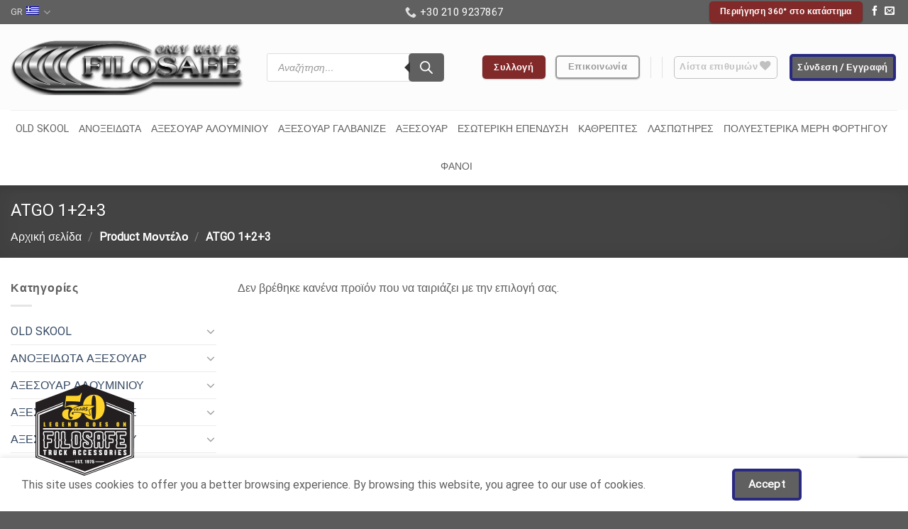

--- FILE ---
content_type: text/html; charset=utf-8
request_url: https://www.google.com/recaptcha/api2/anchor?ar=1&k=6LeidaAqAAAAAO7-UVKrj2SoViMhzQFphnQ70xzr&co=aHR0cHM6Ly9maWxvc2FmZS5ncjo0NDM.&hl=en&v=PoyoqOPhxBO7pBk68S4YbpHZ&size=invisible&anchor-ms=20000&execute-ms=30000&cb=43qk6h3adctz
body_size: 48915
content:
<!DOCTYPE HTML><html dir="ltr" lang="en"><head><meta http-equiv="Content-Type" content="text/html; charset=UTF-8">
<meta http-equiv="X-UA-Compatible" content="IE=edge">
<title>reCAPTCHA</title>
<style type="text/css">
/* cyrillic-ext */
@font-face {
  font-family: 'Roboto';
  font-style: normal;
  font-weight: 400;
  font-stretch: 100%;
  src: url(//fonts.gstatic.com/s/roboto/v48/KFO7CnqEu92Fr1ME7kSn66aGLdTylUAMa3GUBHMdazTgWw.woff2) format('woff2');
  unicode-range: U+0460-052F, U+1C80-1C8A, U+20B4, U+2DE0-2DFF, U+A640-A69F, U+FE2E-FE2F;
}
/* cyrillic */
@font-face {
  font-family: 'Roboto';
  font-style: normal;
  font-weight: 400;
  font-stretch: 100%;
  src: url(//fonts.gstatic.com/s/roboto/v48/KFO7CnqEu92Fr1ME7kSn66aGLdTylUAMa3iUBHMdazTgWw.woff2) format('woff2');
  unicode-range: U+0301, U+0400-045F, U+0490-0491, U+04B0-04B1, U+2116;
}
/* greek-ext */
@font-face {
  font-family: 'Roboto';
  font-style: normal;
  font-weight: 400;
  font-stretch: 100%;
  src: url(//fonts.gstatic.com/s/roboto/v48/KFO7CnqEu92Fr1ME7kSn66aGLdTylUAMa3CUBHMdazTgWw.woff2) format('woff2');
  unicode-range: U+1F00-1FFF;
}
/* greek */
@font-face {
  font-family: 'Roboto';
  font-style: normal;
  font-weight: 400;
  font-stretch: 100%;
  src: url(//fonts.gstatic.com/s/roboto/v48/KFO7CnqEu92Fr1ME7kSn66aGLdTylUAMa3-UBHMdazTgWw.woff2) format('woff2');
  unicode-range: U+0370-0377, U+037A-037F, U+0384-038A, U+038C, U+038E-03A1, U+03A3-03FF;
}
/* math */
@font-face {
  font-family: 'Roboto';
  font-style: normal;
  font-weight: 400;
  font-stretch: 100%;
  src: url(//fonts.gstatic.com/s/roboto/v48/KFO7CnqEu92Fr1ME7kSn66aGLdTylUAMawCUBHMdazTgWw.woff2) format('woff2');
  unicode-range: U+0302-0303, U+0305, U+0307-0308, U+0310, U+0312, U+0315, U+031A, U+0326-0327, U+032C, U+032F-0330, U+0332-0333, U+0338, U+033A, U+0346, U+034D, U+0391-03A1, U+03A3-03A9, U+03B1-03C9, U+03D1, U+03D5-03D6, U+03F0-03F1, U+03F4-03F5, U+2016-2017, U+2034-2038, U+203C, U+2040, U+2043, U+2047, U+2050, U+2057, U+205F, U+2070-2071, U+2074-208E, U+2090-209C, U+20D0-20DC, U+20E1, U+20E5-20EF, U+2100-2112, U+2114-2115, U+2117-2121, U+2123-214F, U+2190, U+2192, U+2194-21AE, U+21B0-21E5, U+21F1-21F2, U+21F4-2211, U+2213-2214, U+2216-22FF, U+2308-230B, U+2310, U+2319, U+231C-2321, U+2336-237A, U+237C, U+2395, U+239B-23B7, U+23D0, U+23DC-23E1, U+2474-2475, U+25AF, U+25B3, U+25B7, U+25BD, U+25C1, U+25CA, U+25CC, U+25FB, U+266D-266F, U+27C0-27FF, U+2900-2AFF, U+2B0E-2B11, U+2B30-2B4C, U+2BFE, U+3030, U+FF5B, U+FF5D, U+1D400-1D7FF, U+1EE00-1EEFF;
}
/* symbols */
@font-face {
  font-family: 'Roboto';
  font-style: normal;
  font-weight: 400;
  font-stretch: 100%;
  src: url(//fonts.gstatic.com/s/roboto/v48/KFO7CnqEu92Fr1ME7kSn66aGLdTylUAMaxKUBHMdazTgWw.woff2) format('woff2');
  unicode-range: U+0001-000C, U+000E-001F, U+007F-009F, U+20DD-20E0, U+20E2-20E4, U+2150-218F, U+2190, U+2192, U+2194-2199, U+21AF, U+21E6-21F0, U+21F3, U+2218-2219, U+2299, U+22C4-22C6, U+2300-243F, U+2440-244A, U+2460-24FF, U+25A0-27BF, U+2800-28FF, U+2921-2922, U+2981, U+29BF, U+29EB, U+2B00-2BFF, U+4DC0-4DFF, U+FFF9-FFFB, U+10140-1018E, U+10190-1019C, U+101A0, U+101D0-101FD, U+102E0-102FB, U+10E60-10E7E, U+1D2C0-1D2D3, U+1D2E0-1D37F, U+1F000-1F0FF, U+1F100-1F1AD, U+1F1E6-1F1FF, U+1F30D-1F30F, U+1F315, U+1F31C, U+1F31E, U+1F320-1F32C, U+1F336, U+1F378, U+1F37D, U+1F382, U+1F393-1F39F, U+1F3A7-1F3A8, U+1F3AC-1F3AF, U+1F3C2, U+1F3C4-1F3C6, U+1F3CA-1F3CE, U+1F3D4-1F3E0, U+1F3ED, U+1F3F1-1F3F3, U+1F3F5-1F3F7, U+1F408, U+1F415, U+1F41F, U+1F426, U+1F43F, U+1F441-1F442, U+1F444, U+1F446-1F449, U+1F44C-1F44E, U+1F453, U+1F46A, U+1F47D, U+1F4A3, U+1F4B0, U+1F4B3, U+1F4B9, U+1F4BB, U+1F4BF, U+1F4C8-1F4CB, U+1F4D6, U+1F4DA, U+1F4DF, U+1F4E3-1F4E6, U+1F4EA-1F4ED, U+1F4F7, U+1F4F9-1F4FB, U+1F4FD-1F4FE, U+1F503, U+1F507-1F50B, U+1F50D, U+1F512-1F513, U+1F53E-1F54A, U+1F54F-1F5FA, U+1F610, U+1F650-1F67F, U+1F687, U+1F68D, U+1F691, U+1F694, U+1F698, U+1F6AD, U+1F6B2, U+1F6B9-1F6BA, U+1F6BC, U+1F6C6-1F6CF, U+1F6D3-1F6D7, U+1F6E0-1F6EA, U+1F6F0-1F6F3, U+1F6F7-1F6FC, U+1F700-1F7FF, U+1F800-1F80B, U+1F810-1F847, U+1F850-1F859, U+1F860-1F887, U+1F890-1F8AD, U+1F8B0-1F8BB, U+1F8C0-1F8C1, U+1F900-1F90B, U+1F93B, U+1F946, U+1F984, U+1F996, U+1F9E9, U+1FA00-1FA6F, U+1FA70-1FA7C, U+1FA80-1FA89, U+1FA8F-1FAC6, U+1FACE-1FADC, U+1FADF-1FAE9, U+1FAF0-1FAF8, U+1FB00-1FBFF;
}
/* vietnamese */
@font-face {
  font-family: 'Roboto';
  font-style: normal;
  font-weight: 400;
  font-stretch: 100%;
  src: url(//fonts.gstatic.com/s/roboto/v48/KFO7CnqEu92Fr1ME7kSn66aGLdTylUAMa3OUBHMdazTgWw.woff2) format('woff2');
  unicode-range: U+0102-0103, U+0110-0111, U+0128-0129, U+0168-0169, U+01A0-01A1, U+01AF-01B0, U+0300-0301, U+0303-0304, U+0308-0309, U+0323, U+0329, U+1EA0-1EF9, U+20AB;
}
/* latin-ext */
@font-face {
  font-family: 'Roboto';
  font-style: normal;
  font-weight: 400;
  font-stretch: 100%;
  src: url(//fonts.gstatic.com/s/roboto/v48/KFO7CnqEu92Fr1ME7kSn66aGLdTylUAMa3KUBHMdazTgWw.woff2) format('woff2');
  unicode-range: U+0100-02BA, U+02BD-02C5, U+02C7-02CC, U+02CE-02D7, U+02DD-02FF, U+0304, U+0308, U+0329, U+1D00-1DBF, U+1E00-1E9F, U+1EF2-1EFF, U+2020, U+20A0-20AB, U+20AD-20C0, U+2113, U+2C60-2C7F, U+A720-A7FF;
}
/* latin */
@font-face {
  font-family: 'Roboto';
  font-style: normal;
  font-weight: 400;
  font-stretch: 100%;
  src: url(//fonts.gstatic.com/s/roboto/v48/KFO7CnqEu92Fr1ME7kSn66aGLdTylUAMa3yUBHMdazQ.woff2) format('woff2');
  unicode-range: U+0000-00FF, U+0131, U+0152-0153, U+02BB-02BC, U+02C6, U+02DA, U+02DC, U+0304, U+0308, U+0329, U+2000-206F, U+20AC, U+2122, U+2191, U+2193, U+2212, U+2215, U+FEFF, U+FFFD;
}
/* cyrillic-ext */
@font-face {
  font-family: 'Roboto';
  font-style: normal;
  font-weight: 500;
  font-stretch: 100%;
  src: url(//fonts.gstatic.com/s/roboto/v48/KFO7CnqEu92Fr1ME7kSn66aGLdTylUAMa3GUBHMdazTgWw.woff2) format('woff2');
  unicode-range: U+0460-052F, U+1C80-1C8A, U+20B4, U+2DE0-2DFF, U+A640-A69F, U+FE2E-FE2F;
}
/* cyrillic */
@font-face {
  font-family: 'Roboto';
  font-style: normal;
  font-weight: 500;
  font-stretch: 100%;
  src: url(//fonts.gstatic.com/s/roboto/v48/KFO7CnqEu92Fr1ME7kSn66aGLdTylUAMa3iUBHMdazTgWw.woff2) format('woff2');
  unicode-range: U+0301, U+0400-045F, U+0490-0491, U+04B0-04B1, U+2116;
}
/* greek-ext */
@font-face {
  font-family: 'Roboto';
  font-style: normal;
  font-weight: 500;
  font-stretch: 100%;
  src: url(//fonts.gstatic.com/s/roboto/v48/KFO7CnqEu92Fr1ME7kSn66aGLdTylUAMa3CUBHMdazTgWw.woff2) format('woff2');
  unicode-range: U+1F00-1FFF;
}
/* greek */
@font-face {
  font-family: 'Roboto';
  font-style: normal;
  font-weight: 500;
  font-stretch: 100%;
  src: url(//fonts.gstatic.com/s/roboto/v48/KFO7CnqEu92Fr1ME7kSn66aGLdTylUAMa3-UBHMdazTgWw.woff2) format('woff2');
  unicode-range: U+0370-0377, U+037A-037F, U+0384-038A, U+038C, U+038E-03A1, U+03A3-03FF;
}
/* math */
@font-face {
  font-family: 'Roboto';
  font-style: normal;
  font-weight: 500;
  font-stretch: 100%;
  src: url(//fonts.gstatic.com/s/roboto/v48/KFO7CnqEu92Fr1ME7kSn66aGLdTylUAMawCUBHMdazTgWw.woff2) format('woff2');
  unicode-range: U+0302-0303, U+0305, U+0307-0308, U+0310, U+0312, U+0315, U+031A, U+0326-0327, U+032C, U+032F-0330, U+0332-0333, U+0338, U+033A, U+0346, U+034D, U+0391-03A1, U+03A3-03A9, U+03B1-03C9, U+03D1, U+03D5-03D6, U+03F0-03F1, U+03F4-03F5, U+2016-2017, U+2034-2038, U+203C, U+2040, U+2043, U+2047, U+2050, U+2057, U+205F, U+2070-2071, U+2074-208E, U+2090-209C, U+20D0-20DC, U+20E1, U+20E5-20EF, U+2100-2112, U+2114-2115, U+2117-2121, U+2123-214F, U+2190, U+2192, U+2194-21AE, U+21B0-21E5, U+21F1-21F2, U+21F4-2211, U+2213-2214, U+2216-22FF, U+2308-230B, U+2310, U+2319, U+231C-2321, U+2336-237A, U+237C, U+2395, U+239B-23B7, U+23D0, U+23DC-23E1, U+2474-2475, U+25AF, U+25B3, U+25B7, U+25BD, U+25C1, U+25CA, U+25CC, U+25FB, U+266D-266F, U+27C0-27FF, U+2900-2AFF, U+2B0E-2B11, U+2B30-2B4C, U+2BFE, U+3030, U+FF5B, U+FF5D, U+1D400-1D7FF, U+1EE00-1EEFF;
}
/* symbols */
@font-face {
  font-family: 'Roboto';
  font-style: normal;
  font-weight: 500;
  font-stretch: 100%;
  src: url(//fonts.gstatic.com/s/roboto/v48/KFO7CnqEu92Fr1ME7kSn66aGLdTylUAMaxKUBHMdazTgWw.woff2) format('woff2');
  unicode-range: U+0001-000C, U+000E-001F, U+007F-009F, U+20DD-20E0, U+20E2-20E4, U+2150-218F, U+2190, U+2192, U+2194-2199, U+21AF, U+21E6-21F0, U+21F3, U+2218-2219, U+2299, U+22C4-22C6, U+2300-243F, U+2440-244A, U+2460-24FF, U+25A0-27BF, U+2800-28FF, U+2921-2922, U+2981, U+29BF, U+29EB, U+2B00-2BFF, U+4DC0-4DFF, U+FFF9-FFFB, U+10140-1018E, U+10190-1019C, U+101A0, U+101D0-101FD, U+102E0-102FB, U+10E60-10E7E, U+1D2C0-1D2D3, U+1D2E0-1D37F, U+1F000-1F0FF, U+1F100-1F1AD, U+1F1E6-1F1FF, U+1F30D-1F30F, U+1F315, U+1F31C, U+1F31E, U+1F320-1F32C, U+1F336, U+1F378, U+1F37D, U+1F382, U+1F393-1F39F, U+1F3A7-1F3A8, U+1F3AC-1F3AF, U+1F3C2, U+1F3C4-1F3C6, U+1F3CA-1F3CE, U+1F3D4-1F3E0, U+1F3ED, U+1F3F1-1F3F3, U+1F3F5-1F3F7, U+1F408, U+1F415, U+1F41F, U+1F426, U+1F43F, U+1F441-1F442, U+1F444, U+1F446-1F449, U+1F44C-1F44E, U+1F453, U+1F46A, U+1F47D, U+1F4A3, U+1F4B0, U+1F4B3, U+1F4B9, U+1F4BB, U+1F4BF, U+1F4C8-1F4CB, U+1F4D6, U+1F4DA, U+1F4DF, U+1F4E3-1F4E6, U+1F4EA-1F4ED, U+1F4F7, U+1F4F9-1F4FB, U+1F4FD-1F4FE, U+1F503, U+1F507-1F50B, U+1F50D, U+1F512-1F513, U+1F53E-1F54A, U+1F54F-1F5FA, U+1F610, U+1F650-1F67F, U+1F687, U+1F68D, U+1F691, U+1F694, U+1F698, U+1F6AD, U+1F6B2, U+1F6B9-1F6BA, U+1F6BC, U+1F6C6-1F6CF, U+1F6D3-1F6D7, U+1F6E0-1F6EA, U+1F6F0-1F6F3, U+1F6F7-1F6FC, U+1F700-1F7FF, U+1F800-1F80B, U+1F810-1F847, U+1F850-1F859, U+1F860-1F887, U+1F890-1F8AD, U+1F8B0-1F8BB, U+1F8C0-1F8C1, U+1F900-1F90B, U+1F93B, U+1F946, U+1F984, U+1F996, U+1F9E9, U+1FA00-1FA6F, U+1FA70-1FA7C, U+1FA80-1FA89, U+1FA8F-1FAC6, U+1FACE-1FADC, U+1FADF-1FAE9, U+1FAF0-1FAF8, U+1FB00-1FBFF;
}
/* vietnamese */
@font-face {
  font-family: 'Roboto';
  font-style: normal;
  font-weight: 500;
  font-stretch: 100%;
  src: url(//fonts.gstatic.com/s/roboto/v48/KFO7CnqEu92Fr1ME7kSn66aGLdTylUAMa3OUBHMdazTgWw.woff2) format('woff2');
  unicode-range: U+0102-0103, U+0110-0111, U+0128-0129, U+0168-0169, U+01A0-01A1, U+01AF-01B0, U+0300-0301, U+0303-0304, U+0308-0309, U+0323, U+0329, U+1EA0-1EF9, U+20AB;
}
/* latin-ext */
@font-face {
  font-family: 'Roboto';
  font-style: normal;
  font-weight: 500;
  font-stretch: 100%;
  src: url(//fonts.gstatic.com/s/roboto/v48/KFO7CnqEu92Fr1ME7kSn66aGLdTylUAMa3KUBHMdazTgWw.woff2) format('woff2');
  unicode-range: U+0100-02BA, U+02BD-02C5, U+02C7-02CC, U+02CE-02D7, U+02DD-02FF, U+0304, U+0308, U+0329, U+1D00-1DBF, U+1E00-1E9F, U+1EF2-1EFF, U+2020, U+20A0-20AB, U+20AD-20C0, U+2113, U+2C60-2C7F, U+A720-A7FF;
}
/* latin */
@font-face {
  font-family: 'Roboto';
  font-style: normal;
  font-weight: 500;
  font-stretch: 100%;
  src: url(//fonts.gstatic.com/s/roboto/v48/KFO7CnqEu92Fr1ME7kSn66aGLdTylUAMa3yUBHMdazQ.woff2) format('woff2');
  unicode-range: U+0000-00FF, U+0131, U+0152-0153, U+02BB-02BC, U+02C6, U+02DA, U+02DC, U+0304, U+0308, U+0329, U+2000-206F, U+20AC, U+2122, U+2191, U+2193, U+2212, U+2215, U+FEFF, U+FFFD;
}
/* cyrillic-ext */
@font-face {
  font-family: 'Roboto';
  font-style: normal;
  font-weight: 900;
  font-stretch: 100%;
  src: url(//fonts.gstatic.com/s/roboto/v48/KFO7CnqEu92Fr1ME7kSn66aGLdTylUAMa3GUBHMdazTgWw.woff2) format('woff2');
  unicode-range: U+0460-052F, U+1C80-1C8A, U+20B4, U+2DE0-2DFF, U+A640-A69F, U+FE2E-FE2F;
}
/* cyrillic */
@font-face {
  font-family: 'Roboto';
  font-style: normal;
  font-weight: 900;
  font-stretch: 100%;
  src: url(//fonts.gstatic.com/s/roboto/v48/KFO7CnqEu92Fr1ME7kSn66aGLdTylUAMa3iUBHMdazTgWw.woff2) format('woff2');
  unicode-range: U+0301, U+0400-045F, U+0490-0491, U+04B0-04B1, U+2116;
}
/* greek-ext */
@font-face {
  font-family: 'Roboto';
  font-style: normal;
  font-weight: 900;
  font-stretch: 100%;
  src: url(//fonts.gstatic.com/s/roboto/v48/KFO7CnqEu92Fr1ME7kSn66aGLdTylUAMa3CUBHMdazTgWw.woff2) format('woff2');
  unicode-range: U+1F00-1FFF;
}
/* greek */
@font-face {
  font-family: 'Roboto';
  font-style: normal;
  font-weight: 900;
  font-stretch: 100%;
  src: url(//fonts.gstatic.com/s/roboto/v48/KFO7CnqEu92Fr1ME7kSn66aGLdTylUAMa3-UBHMdazTgWw.woff2) format('woff2');
  unicode-range: U+0370-0377, U+037A-037F, U+0384-038A, U+038C, U+038E-03A1, U+03A3-03FF;
}
/* math */
@font-face {
  font-family: 'Roboto';
  font-style: normal;
  font-weight: 900;
  font-stretch: 100%;
  src: url(//fonts.gstatic.com/s/roboto/v48/KFO7CnqEu92Fr1ME7kSn66aGLdTylUAMawCUBHMdazTgWw.woff2) format('woff2');
  unicode-range: U+0302-0303, U+0305, U+0307-0308, U+0310, U+0312, U+0315, U+031A, U+0326-0327, U+032C, U+032F-0330, U+0332-0333, U+0338, U+033A, U+0346, U+034D, U+0391-03A1, U+03A3-03A9, U+03B1-03C9, U+03D1, U+03D5-03D6, U+03F0-03F1, U+03F4-03F5, U+2016-2017, U+2034-2038, U+203C, U+2040, U+2043, U+2047, U+2050, U+2057, U+205F, U+2070-2071, U+2074-208E, U+2090-209C, U+20D0-20DC, U+20E1, U+20E5-20EF, U+2100-2112, U+2114-2115, U+2117-2121, U+2123-214F, U+2190, U+2192, U+2194-21AE, U+21B0-21E5, U+21F1-21F2, U+21F4-2211, U+2213-2214, U+2216-22FF, U+2308-230B, U+2310, U+2319, U+231C-2321, U+2336-237A, U+237C, U+2395, U+239B-23B7, U+23D0, U+23DC-23E1, U+2474-2475, U+25AF, U+25B3, U+25B7, U+25BD, U+25C1, U+25CA, U+25CC, U+25FB, U+266D-266F, U+27C0-27FF, U+2900-2AFF, U+2B0E-2B11, U+2B30-2B4C, U+2BFE, U+3030, U+FF5B, U+FF5D, U+1D400-1D7FF, U+1EE00-1EEFF;
}
/* symbols */
@font-face {
  font-family: 'Roboto';
  font-style: normal;
  font-weight: 900;
  font-stretch: 100%;
  src: url(//fonts.gstatic.com/s/roboto/v48/KFO7CnqEu92Fr1ME7kSn66aGLdTylUAMaxKUBHMdazTgWw.woff2) format('woff2');
  unicode-range: U+0001-000C, U+000E-001F, U+007F-009F, U+20DD-20E0, U+20E2-20E4, U+2150-218F, U+2190, U+2192, U+2194-2199, U+21AF, U+21E6-21F0, U+21F3, U+2218-2219, U+2299, U+22C4-22C6, U+2300-243F, U+2440-244A, U+2460-24FF, U+25A0-27BF, U+2800-28FF, U+2921-2922, U+2981, U+29BF, U+29EB, U+2B00-2BFF, U+4DC0-4DFF, U+FFF9-FFFB, U+10140-1018E, U+10190-1019C, U+101A0, U+101D0-101FD, U+102E0-102FB, U+10E60-10E7E, U+1D2C0-1D2D3, U+1D2E0-1D37F, U+1F000-1F0FF, U+1F100-1F1AD, U+1F1E6-1F1FF, U+1F30D-1F30F, U+1F315, U+1F31C, U+1F31E, U+1F320-1F32C, U+1F336, U+1F378, U+1F37D, U+1F382, U+1F393-1F39F, U+1F3A7-1F3A8, U+1F3AC-1F3AF, U+1F3C2, U+1F3C4-1F3C6, U+1F3CA-1F3CE, U+1F3D4-1F3E0, U+1F3ED, U+1F3F1-1F3F3, U+1F3F5-1F3F7, U+1F408, U+1F415, U+1F41F, U+1F426, U+1F43F, U+1F441-1F442, U+1F444, U+1F446-1F449, U+1F44C-1F44E, U+1F453, U+1F46A, U+1F47D, U+1F4A3, U+1F4B0, U+1F4B3, U+1F4B9, U+1F4BB, U+1F4BF, U+1F4C8-1F4CB, U+1F4D6, U+1F4DA, U+1F4DF, U+1F4E3-1F4E6, U+1F4EA-1F4ED, U+1F4F7, U+1F4F9-1F4FB, U+1F4FD-1F4FE, U+1F503, U+1F507-1F50B, U+1F50D, U+1F512-1F513, U+1F53E-1F54A, U+1F54F-1F5FA, U+1F610, U+1F650-1F67F, U+1F687, U+1F68D, U+1F691, U+1F694, U+1F698, U+1F6AD, U+1F6B2, U+1F6B9-1F6BA, U+1F6BC, U+1F6C6-1F6CF, U+1F6D3-1F6D7, U+1F6E0-1F6EA, U+1F6F0-1F6F3, U+1F6F7-1F6FC, U+1F700-1F7FF, U+1F800-1F80B, U+1F810-1F847, U+1F850-1F859, U+1F860-1F887, U+1F890-1F8AD, U+1F8B0-1F8BB, U+1F8C0-1F8C1, U+1F900-1F90B, U+1F93B, U+1F946, U+1F984, U+1F996, U+1F9E9, U+1FA00-1FA6F, U+1FA70-1FA7C, U+1FA80-1FA89, U+1FA8F-1FAC6, U+1FACE-1FADC, U+1FADF-1FAE9, U+1FAF0-1FAF8, U+1FB00-1FBFF;
}
/* vietnamese */
@font-face {
  font-family: 'Roboto';
  font-style: normal;
  font-weight: 900;
  font-stretch: 100%;
  src: url(//fonts.gstatic.com/s/roboto/v48/KFO7CnqEu92Fr1ME7kSn66aGLdTylUAMa3OUBHMdazTgWw.woff2) format('woff2');
  unicode-range: U+0102-0103, U+0110-0111, U+0128-0129, U+0168-0169, U+01A0-01A1, U+01AF-01B0, U+0300-0301, U+0303-0304, U+0308-0309, U+0323, U+0329, U+1EA0-1EF9, U+20AB;
}
/* latin-ext */
@font-face {
  font-family: 'Roboto';
  font-style: normal;
  font-weight: 900;
  font-stretch: 100%;
  src: url(//fonts.gstatic.com/s/roboto/v48/KFO7CnqEu92Fr1ME7kSn66aGLdTylUAMa3KUBHMdazTgWw.woff2) format('woff2');
  unicode-range: U+0100-02BA, U+02BD-02C5, U+02C7-02CC, U+02CE-02D7, U+02DD-02FF, U+0304, U+0308, U+0329, U+1D00-1DBF, U+1E00-1E9F, U+1EF2-1EFF, U+2020, U+20A0-20AB, U+20AD-20C0, U+2113, U+2C60-2C7F, U+A720-A7FF;
}
/* latin */
@font-face {
  font-family: 'Roboto';
  font-style: normal;
  font-weight: 900;
  font-stretch: 100%;
  src: url(//fonts.gstatic.com/s/roboto/v48/KFO7CnqEu92Fr1ME7kSn66aGLdTylUAMa3yUBHMdazQ.woff2) format('woff2');
  unicode-range: U+0000-00FF, U+0131, U+0152-0153, U+02BB-02BC, U+02C6, U+02DA, U+02DC, U+0304, U+0308, U+0329, U+2000-206F, U+20AC, U+2122, U+2191, U+2193, U+2212, U+2215, U+FEFF, U+FFFD;
}

</style>
<link rel="stylesheet" type="text/css" href="https://www.gstatic.com/recaptcha/releases/PoyoqOPhxBO7pBk68S4YbpHZ/styles__ltr.css">
<script nonce="9px8NPqbbYATOikGfLlBlg" type="text/javascript">window['__recaptcha_api'] = 'https://www.google.com/recaptcha/api2/';</script>
<script type="text/javascript" src="https://www.gstatic.com/recaptcha/releases/PoyoqOPhxBO7pBk68S4YbpHZ/recaptcha__en.js" nonce="9px8NPqbbYATOikGfLlBlg">
      
    </script></head>
<body><div id="rc-anchor-alert" class="rc-anchor-alert"></div>
<input type="hidden" id="recaptcha-token" value="[base64]">
<script type="text/javascript" nonce="9px8NPqbbYATOikGfLlBlg">
      recaptcha.anchor.Main.init("[\x22ainput\x22,[\x22bgdata\x22,\x22\x22,\[base64]/[base64]/[base64]/[base64]/[base64]/[base64]/[base64]/[base64]/[base64]/[base64]\\u003d\x22,\[base64]\x22,\x22w5V/Nh1DwpnDq07Dj8OiZcOfw5gTwpdaE8O4bsOOwpgHw5wkcDXDuBN6w6HCjg8Dw4EYMirClcKNw4HCt2fCtjRRSsO+XS7CpMOewpXCpMOowp3CoVAeI8K6wo0pbgXCn8OOwoYJPjwxw4jCocKACsODw71gdAjCiMKswrk1w41dUMKMw5DDscOAwrHDpMOPfnPDiEJAGl/[base64]/ChcOfUcKww4LDs8KvNsOFwrPCj8OxwqUiw7FpflLDv8KhKjh+wr/Cu8OXwonDl8KGwplZwqTDj8OGwrIww7XCqMOhwrXCl8OzfjA/[base64]/[base64]/[base64]/CsMK0HMKAacKEV8O+McO8w67Ct8KIwrXCqGsLFRA/YVVKUcKrP8O/w67DscODwosfwpvDhVoBDcKOZwdhHsOvTmNZw74dwoEELcK3fMOvKsK2XMO9NcKYwowXZnnDmcO/w7IJYsKww5Z7wpfCnEnCjMOjw7rDgsKAw7jDvcODw4BHwopcc8OawohNTADCucONfMOMwrw+wo7CnG3Dn8KAw6DDgA7Cl8KUYEo0w6zDnRIFTm9PYTpEXBl2w7zCmFNeBsOgRcO3Bwc3TsKUw5DDrGVuUk/[base64]/[base64]/wpYTGsOYcnwWMMK/VcOPwq49VsKoaTXCj8KSwpLDtMOMAcOxcQrDjcKAw6nCgRDDm8K4w5FUw6gswq3DqMK/w4kzMhkzbsKqw7gew4XCiycgwqgLbcO2w5MXwooXOsOyRsK2w5LDtsKwfsKswoUrw4TDl8KIEDU1HcKZIAzCkcOawrpJw6tjwqwzwrTDi8OSfcKkw77Ct8KdwqIXVUjDt8Khw7fCrcK/OiBqw7/Dh8KHO2fCssOpw5fDq8OPw73CiMObw6cqw6nCoMKgR8OwT8OyFCnDl3vCtcKJawfCosOgwpbDg8OnMU01CFYrw51wwpdaw6FYwpZ4KkPCpn/DuAXCslsvS8OpGg4twq8AwrnDqx7CgsOawolsY8KXQQbDnTHCpcK0fnrCuEzDqzAjQcO/eHEKV3rDrsO3w7kTwqM3X8Ocw43CuEzDoMOiw6oEwovClynDmTkzSBLCoGw4ecKLDsKVE8Ojc8OsFsO9REjDq8KOB8Oaw6fDnMKEHsKlw5hGJnvDoHrDj33Dj8Ofw58HcVfCohLDn31OwrgGwqpdw5oFM2BTwrUob8OVw5F/w7BxH3zCl8Opw5nDvsOXwo03TgTDnTI2IsOvXsOxwo8NwrLCpsOINcOCw5DDoHjDoAzCqXbCvwzDgMKcD1/DrSdqIljCh8OuwrzDk8K+wqLCksO/wojDhRVlOz0LwqXDmRlwZV8wGgIbcsOYwpDCizdOwp/[base64]/DrsKJUXHDu3PCkMO6wrJSEBEUwqtWw6Riw6rDosOkw4zDocOKe8OQFiYpw7oPw6Vww4EtwqzDssO9LzrCjsKhWGLCpyjDpSLDpcO/w6bDo8Oxa8KkFMODw5UXbMO5JcK4wpA0ISfCsEHCm8O1wo7DjEBHNcK1w6gUT3U9ajkjw5PCik7DoEA/MkbDi1zCj8Kyw6HDgsONw7rCmzh3wpnDoA/[base64]/DqcKBw4Y1w4jDv8OuwrHCi8KkwqhCIkfDt8KeCsOmwqHDo1RzwpzCl1diwq4Ow5wYNcKnw60Yw7Rrw7LCk09uwojChcO8QlPCuiwkPBEKw5xRF8OzQTxEw6YZw7vCtcO6C8K/HcOaWT/ChsKtVjHCqcKVP3c5H8Kgw57DvSzCl2smGsK2YljCsMK7eD8PM8Oyw67Dh8OyPWVMwp3DuDnDncKUwpjCjsOyw6M/wq/[base64]/DiMODwrDDo8KAWj0rX3x8w70fwrE9w7fCucODeB7DvMKdw6FcaCV7w5odw57CssO5wqVvFcO1w4XDqRTDhXNcecOcwp9oJMKCdWbDrMKvwoJRwofCvMKzQEfDnMOhw5wmw4srw6DCvAwxI8KzDClPbF/CmsK/[base64]/DnzrCrWfDvSI8w73DosKFwpzDrB5OZsO6w5MhaSwnwotLw4B7A8O2w5ECwqEiIHlTwqpnXcODw57Cg8OewrU3OMO0wqjDl8OkwpB+IgHCnMO4UsKxPRnDuQ0+wrHDuyHCtSVMwrLCrMOFEMKXXX7CnMOyw5APD8KVw6/[base64]/CkTzDmsOaa8KKwphCBsKtFVptw45ZJMOULx5EwrPDnmQ2Xjhbw7PDuH0gwocYw7AefEdSUcKmw5hVw4BuS8Kmw5seFcK+MsKgOirCtcODQysWwrrCsMOrfx9eORnDn8OWw5w/JTMlw5Q+wrTDosKZccOYw4cMw4vDg3vClsO0wpfDq8OGB8OlfMO+wp/DncK7c8OmccK4woHCnybDvmfDsFdFLgHDn8Ozwo/[base64]/DqTseT3sSe8Knwpswwo1uw5bDhE8VCy/CgkLDtsK9Yw7DsMOxwrQEwogLwoQSwrpdQsK1VnFTXsOJwobCl2Aww4/DoMOuwr9EVcK9IsOQwpQPwrzDky7Cn8KKw7XCucOywqlBw6TDr8K6Txlpw5/CmcKtwowySsOxQhcHw6IJfGvCisOmw5JGGMOKbDh3w5/CgXdEXH14CsOxwoHDqkdiwroyYcKRHsO/wo/DpWXCihbCtsOKeMOHSD/ClsKewpPCnhQpwqIMwrY9bMKQw4YlSD/DpBUEWmBXCsOZw6bDtitnemI9wpLCuMK2TcOcwqrDs1/DtBvCocOowqtdZWoIwrAtDMKrGcOkw7zDkGU1ecKJwr1HWcOowqnDqCzDqHPCpmwFfcKsw6w0wogFw6J+b1LCmMOFfkICM8K0eXsywog3MW3Cp8KgwpMQdMKJwrgVwoXDm8KUw4M5w5vChxTCk8KxwpMiw4jDssKwwplMw7sPeMKXe8KzByFZwp/DncO8w7bDj2rDgAIFw4PDmHsUC8OZRG4Ww4knwrFTEVbDhmdaw6B6wpHCisKPwrrCtGpPIcKQwqzCucOGNcK9AMOrwrRLwovChMOmdsODfMOubcOEXT7CqhFBw7nDpcOzw6vDhTrCpsKkw6BqU3nDmnNXw4N5eh3CqSbDu8O0dHt3c8KrB8KHwo3DjnZmw7jChHLCoV/DmsO2w543V3XDqMKHRgsuwo85w7htwq/CtcK7CTdewrjDvcKrw4o5ElnCmMOywo3CuR1cwpbDlMKoNUdpUcOCS8O3w6XCjG7DgMOww4PDtMOtXMOdGMKiDsOOwprDtA/[base64]/S8KAw6LDkcOLJ8OWwr3CgMKXJmHCnE3CiRfCsE/Dl1olw440GsOnGcO9wpc4XcKdw67Cr8Kkw7VIKkLDtMOxIGB/ccOZa8OrfCXCp0nDkcOOw7cGNhzCgQpjwoAyPsOFTWxGwpHChMOLFsKJwrvCrj5ETcKKZHARccKKATbDrsKENETDqsOVw7ZwcMKewrPDosOJb1ExTwHDuVYuf8K3VBHCk8O/wrHCpsO/CcOuw61sdsKZfsKoVHE6PzDDlUxYwr41wrLDtsKGCcOhVcKOVCdxJSjCpzBewpvCmW7Cqj5LAx4GwpRZAcKYw7lcWg7CkMOQfcKee8ONKsK+X3pGQRjDuk3CusOdVMKhd8OWw4fDoE3CqcKJHSI0URXCssKzclUKPC5DP8Kww73CjjTCjBHCmhsUw5h/wqDDvjvDly5bLsKowqvDtFrCp8K/BTPCnStlwrjDm8OWwrpCwqMQccK6wo/[base64]/CnUDDk8Ozw4QdSRgUJMKjw4zCv8OEwqpfw7p/[base64]/w4DDqSInU8OATsOIw7HCjwhww74jwpwrKMK5wo3CkDfCu8K8GsOlXcKfwpXDinfDmAZEwrLClcORw4YxwqlHw5/Cl8O+bCrDqU1cP0vDrjvCmCzDqxFKLD7CkcKGJjB5woTCm2HDoMOTGcKbSGpTU8KaWsKyw7/Cp3XCh8KwBsOyw7HCjcKPw5VYCHPCgsKPw4d1w6nDhsKAEcKrN8KywqnDlcOUwr0OYcOIT8OKVcOYwoBMw4BaYmRjRz3DkcK5BWvDucO2w55Nw4PDnsO+b0DDp1lfwpLChCYAHmAABMKlV8KHbV5Bw7/DgnhJw5LCrg9dK8KtXVbCk8K/[base64]/DnQp1aADDoAYjw7xrw6g8w7HCtj/Cg8OzCj/[base64]/FyxfwpkhaSzDrMKnwp0vwrTDlAYnw6kEEnwXfErCiB1QwoDDg8ONNcK8JsK7YkDDusOmw4zDhMKnwqlywpZEYgDDvhnCkBV/wpjDhVYDKG/Cr2xjUEENw4nDi8K6w7BXw4rCicOIIcO2I8KTfMKjEEgMwqTDnArCmgjDmiXCkVjCq8KTJcOPUF88A0NqFsOew4Fjw5V7GcKFwqvDsDwvKmZVw5fCr0AXWCDDoDcVwq/DnjsUCMOlYcK3w4fCmWlXwqZow5TDhsKrwoHChj4Zwphww7xvwoXCpytzw5QzKws6wpc0GsOow4zDi1VOwrkaK8KAwqrDmcOUw5XCm0dyVksSFx/Co8KufCHDrxRqYMOMPsOFwpMqw4XDlcOuHHlJb8K7UMO8bsOEw5AewpHDv8OlMMKrHMOfw7p2QhhCw4AAwpdhYzUlFVHDrMKCZUzDssKWwrfCsFLDksO/wonDuDU6VQADw5LDvcOjNUYaw6NrKjo4IB3CjS4IwojDtsOXFWgiWUM+w7jDpyDClQTCgcK8w53DpERowoJxw7o9CMOtw4bDslxhwqMCB394w7MONsO1BkDDpyIXw6EewrjCvnt5Oh9Jw4kjMMO6Qkl3D8OKXcKjYkVww4/Dg8K9wq9aKkbCsxnCnhXDp39kS0rCiDHClcK1JcOAwrZjbh05w7cQEgDCtSd6XyE/BRh3IyoNwqVnw6twwpAqWsKkTsOMclrDriwNLifDqsKmw5bDisKOw6wnRsOsRB/CumXDoxNxwq5lAsOBDwUxw74KwrjDnMOEwqpsdkEQw5UXU17DnsOtfDk3OwpraRV7YzoqwqZWw5fCshMKw44Ww4cJwqwGw6ECw4M6wqpqw5zDslbCohhQw7/[base64]/w6sZbgdiwqrCjzjDncKwwrDDm08APcKmw5/DhMKyKWIYDinDlcK2TBLDlcO9R8OLwqrCuz94FsK1wqA/H8Oow59/QMKNDcKTa25xwrPDkMO5wqrCrgkuwqd5w6HCvjnCtsKiXl5zw6FUw6BEI23DucKtWkDCkjkmwrxaw7w7HsO0ag0Cw4vCs8KYLcK+w6Nvw79LUjEoUjrCsFsHIsOCIS/CnMOncsKTW3Q1I8KGIMOnw4LDiB/DsMOGwpsxw6NrI0Jfw4PCiAQSXcOJwpESwo3Ck8K0CEt1w6jCrDZvwpPDhARSD2vCqm3DksOPVEl8w7rDucOYw5cDwoLDljnCrUTCr3DDvlc1DQ/Cj8Ouw5NIKcKrOi96w5E4w5oewqfDtg8lWMOhw6PDncK8wo7Do8K1NMKcFMOeRcOYNsK4BMKtwo/[base64]/CpUzCnBHDvRYawrRMwobDkMOfw5vClsKqwqDDt1HCusKfD2DCg8OrP8KbwrQ/CcKoRsOywpokw4x4JD/[base64]/[base64]/CvzLDqiDChS5MRsKQbFnDiQ5sP8KYw4EDw6h2WsKtJBwmw5bCkyNbOV8kw5zDk8KpNj/CjsO0woXDlMOHw60OBEdTwpHCrMKkw5dNIMKPw5PDn8KjK8Ohw5jCrMKhwrHClGQxdMKewpNZw6R6MsK8wovCs8KGKjDCt8KTUWfCosKyBSrChcOjwrjCpHnDuxjCpcOpwqhsw5rCt8OoAlzDlzfCkXzDo8OMwqfDjznDqWMEw4IbOMOidcOkw7/DoRnCuUPDkBLDqA9qHVUQwr8TwobCmx4zTsOwcsKDw4pDXhgPwr4rcFPDrRTDkcOGw4zDtMKVwpsqwo5Fw5RMU8KdwqkwwrXDk8KCw5gNw6rCtcKfeMOcccO8X8OlOi94wp8aw7h/GcO0wq0bdhTDqcKAOMKeRwnDm8OSwo7CjA7CosK1w7QxwpA0wroKwonCvQwFDsO6U19WXcK1wqckRkc4wp3ChjTDkzpMw57ChEjDrw3CiGZzw4cRwrLDllxTEUDDnjfCnsKtw4FAw71pOMKnw4vDhSHDgsOjwpoJw4fDs8ONw5bCshjDrcKTw5MSZsOATA/DsMKUw58iMWg3w55eEMOQwr/[base64]/DgAcxwqTCnsOpZ8K/w5oFw5c/wrrCqsKfEWR0IQt3woXDkcOEw7AuwozDvUjCjxE1Lm/CqMK5XDXDl8KdX0LDn8Ofb1DDnDjDlsO2DynCsV3Ct8Ohwr10WsOuKml3w6dhwp3CuMKxw69EWAQQwqPCvcKYfMOQw4nDjMKpwr4gw60jMgcbPQDDhcKUSGfDmsOtwr7ChmbCuRDCpcKiOMKmwpMFwrLDrWwoHVkEwq/[base64]/DoWzCrcKkwqnCsMKwwqVXAsKsTcKLwoDDtsKSw59Lw7HDgSbCgMKMwqAUTAlRHkEKwpXCicKMbcOcdMKWOBTCrS/CrsOMw4QHwo4KLcOvSAtNw4zCpsKMSF1qdwPCi8K1MWXDiRN/b8OjQcKIJCV+wozDg8Ouw6rDvB0EB8O1w7HDmMOPw7guw6s3w5FXwqfCkMO9YMOZZ8OKw7dLw50XPcKqAVACw67DrjMyw7bChjI9wpXCl2PChg1Pw7bChMKlw55OYi3Cp8KUwoNRH8Ohd8KewpQ3B8OMEFgDby7Cu8KbX8KDCsKzHVBRVcOjbcK4Rnk7OQ/DpMK3w5FaZsKaHRNMTzFPwr3DsMOrVEfCgC/[base64]/CnsOxECAAw6bCh8K4wrbDuFpdw5h9csK1w6AyEcKLwoluwp1vWWYHJ1/Dijh4ZEYTw5VjwrTDncKtwoPDmSNjwr5jwpgrF38pwobDksOQV8OzRsKxUcKEdHE+wqh9w5HDgnfDtybClUktP8K/woJbC8OfwoxUwqDDpWHDjXkLwqzCm8Kow5rCtsOHUsO8wrbDpMOiw6tcQ8OrRj9FwpDCkcOKwpPDg1cNW2QDNsKWelPDlsK8HwTDk8Kuw4fDhMKQw77Ds8OFZcO4w5TDlMOEScOoA8OVwopVKUjCoHl/[base64]/DmMKVQMKYX8Kxwo7DtsKKCFpXw5rDjCwoK8KjwohUWn/DqQ4ew5pMPnl6w7vCmE5FwqnDhcOiecKEwojCuQfCvVUYw5jDtgJ8LTtYB2nDuiA5I8KLZRnDtMOywpYSRB5pwr0rwos4MUvCjcKJXCJKPSsxw5vCssOWCBrDsX/DqkNHaMOiU8KbwqEcwpjCrMOlwoDCkcOgw78VMsKQwpFjL8KZwqvCg1vClsO2wpvCv39Aw4/CvVXCkQjCgcOIYwXDlm5cw43CqRcww6/Ds8KqwojDgBvDu8KKw5Fmw4fDnXDDuMOmcA89w4rCkynDrcKxJsKCZMOpaCTCtEsxR8KUdsK2IxHCvMKdw65YHlrDnnIvS8Kzwr/DhMKFPcO1IcOEEcKMw63CmWPDlT7DhMOzWcKJwo12wp3DsAp+XRPCvSvClghybwo+wqDDrnfCvMO8CjfCgsKHTcKaTsKBNWvClMK9wobDnMKANhHDjk/DiWkpw6PCosKsw53CmsKkwpRYWULCn8KKwq83HcKUw7zCiy/CpMO7wobDqWVwYcO6wqQRNsO3wqXCnnpXFnHDm2Ymw6TDgsK5w4obfBTCqhQ8w5fCumojAEXCpXxlQsKxwqFHF8KFSG5SwojCh8KSw5LCnsO9w4fDgS/DjsKQw6nCunTDvcOHw5vCnsKHw6dgLBnDsMOTw6fDocOlfyIEJDPCjMKHw7VHLcOUWsKjw4UQQ8O+w4Zuw5zDuMKlw6/Du8OBwqfCoU7CkH7Dtl/Cn8OgV8KEM8OndMO+w4rDv8ONNSbCsH0yw6AUwo4fw6fClsKewqZrw6HCsHQzdmEawr4Ww4zDrFjCoGM5w6bCtT9ZdgDDrl1wwpLCmwjDmsODR2lPJ8Obw4rDssKOw54/[base64]/CS/Co8KYN8KIw4/[base64]/d8OpwqcfajHDrXpBwp7DhDfCrCPDg8OUUsOrX1zDmmLCpi3DjsKFw6bCvMOIwpzDiD45w4jDiMKgOsO8w6N8ccKYeMKTw40GUcK+wod9Z8Kvwq7ClWwweR7ChcKyMywMw6oKw5fCpcKxLsKOwqdVw6nCtcOGJyQiBcKiWMO9w4HCsAHCv8KWw5DDocO5fsKcw5/DkcKnOXTDvsK6OMKQwoIfEk4lR8KAwophBsOxwojCmR/DgsKTXgbDmWzDu8KJDsK/w5rDocKtw5dAw4YpwrAyw5wnw4bDtVtDwqzDtMKASThXwpkyw547w5UYwpAIGcKXw6XDox5aRcOSe8OjwpLDr8K/EhzCgXTCh8OCRcKeeFbCn8K7wpDDr8KCHXbDrxxOwrkww77CrlVOw44tRBrDpcKGAsONw5rCvzs1wpUCJD7CgyvCuxFZAcO/KQXDnTjDiRTDusKhbMO6QEbDkMOROh4PMMKjdFPCtsKgc8O/SsOgwrQeNTrDi8KEIMKWEMOlwo/DjsKPwp3DlnLCl0MdAcOsYFPCpsKiwq1VwonCocKYwrzCqgAHw6UjwqjCrxXDoysIEgtoSsOYw4rDpsKgDMKXecKrF8OuSn9FQwQ0GcK7wpw2RAzCu8Kwwr/CmXsnw6LCkVlVMcKhRjHDjMKzw4/DpcOkVA9+CsKNfX3CvAYYw5jCg8KvAMOTw7bDjVrDpyLDi0TCjxnCm8O6wqDDnsKew41wwoXDgRLClMOlHiYswqAMwpHCocOxwqPCscKBw5Zmw4TCrcK4B3LCrUPCnlN4TsO0XMOcPmV7MDvDhlE/w5lpwqzDuRUxwo4uw6VnBBDCrcK0woXDmcOFF8OHEcOIXn7DtBTCtmbCocKTDFvCnsKSCR9awpPCoWvDiMKbw4LDqG/[base64]/Cjj/Cn8OVa8OIJcO7XC/DpMOFwo7DlsKOwrLDksKlMCDDhB1FwpoERMK+BMOkZkHCpgI7dz4pwrPDk2cMTQJLOsKrDsKOwrpjw4JdYMKpOD3DumzDkcK3RWfDnRZBOcKLwovCo2vDs8Kyw6dhUTjCiMOiwqbDr1AuwqXDkHXDtsOdw7jCvA7Dm1LDoMKkw5BWK8OKEsKZw4FlA37CsU4lTMO/w6kmwqfCl2vDt0jDocOOwr7DsWHCgcKew6jDpMKnTGFvK8KBwpfCtsOkTFnDmW/CmcOJV2PDqsKOd8OjwrXDhCXDksKww4TCuxdyw6YNw6fCksOMwoXCq013XS3DmnrCvMKxAsKsExRfFBcxfsKcwqRXwrfChXAVw4V7wrJDdmRrw6dqNVzCn37DtQ9gwrt/w4jCpsKCc8K/UB9ewoDDrsO5Jy1rwoRSw7Z3JjXDscOVw7kOasORwrzDpDtzNsODwpfDm0VUwqNwEsOwX2nDk1/CncOCw71xw5rChMKfwo/CvMKXc3bDq8KwwrgQNsODw4XDr3wyw4IRNQcSwqJ1w5/[base64]/Do8OHw63CoRcEPsK8w5DDuSjDtFvCgsKPUFHDq0XDjcOnTC/[base64]/[base64]/CozZ2XcO7wr5EbUbDjMKkeG7CgsO2S8KMMsOIAcKVFnXCpMK4wo3Cn8Ksw5fCpiBZw55Cw7hnwqQ/H8KGwrgvOEfCisOIZ2PCl0cgPxo5TRfDnMOWw4nCp8O2wpfDslrDhzNEIhfCrHd7Q8KNw77CicOIwq3DuMOxWcOBZjTDk8Kbw7gFw5RFU8O9csOpcMKjwqVnDRYORcObRMOGwofCsUdsDljDlsOCHhpCVMKVb8KGBQlnZcK0woJqwrQVFFDDlVgXwrPCphZIQRh/w4XDrMK7wp0qAnrDtMOawopiS09uwrgAw7V/eMKhaSDCt8OvwqnCrRk/OMOEwo42wq4YJ8KXOcOMw6luLktEL8KGw4XDqzHCuBQnwpZPw7TCpcK6w5wkQFXClGxxw4AqwqfDsMKqQloxwpXCs3QDCi8Ew57DnMKsN8OKw6DDj8OBwp/DlcKbwooDwpoeMy89ZcO9wrjDoyU+w4XDjMKpe8KFw4jDp8KuwonDoMOcw6HDq8KnwovClRHDjk/CqsKVwp1XcMO1wr4FLGLDjSQoFDfDhsOnfMKVcsOJw5DDlRFAf8KtDnfDkMKufsO5wrJ1wqFhwq5fFMOawpldVcO0UCtlwph/w5/DgRHDq0FpL1vDgHnDh25+w4YIwrTCqWsbw7LDn8K2wod+LF7CsDbCsMK1JyTDn8OTwoBOE8Oqwr7CnWM9wqlPwrLClcO9wo0iw4xReQjChzclw715wrrDj8OdF2PChzM7E2/CnsOAwrcBw7jCmgXDusOpw5LCgcKZBQIxwqhZwqEgBMK8VMKww5XCgMOkwrvCssKIw4MIaErCp3dWdHVFw7phOcKYw7tdwqlMwofDpsKlbMOdDhbCs1LDv2/Cg8OdZkQ1w7DCpMOMVUfCoXQewrbCvsKnw7/Dt1w8wpMSO0PChcONwphbwpBSwoUKwq/[base64]/Dn8OgwpvCpcONw4PCrMK8NcKSw6cpL8KgBzoYTxnCqsOIw5sRwrAFwq5xcsOtwo3DsgRIwr8sZldTwpJLwoITXcKDVcKdw6bCpcOuwq5bw4bCo8Kvwq3Cr8OeESzDoAHCpQshbh5EKH/Cq8OVXsKWUsK+LMOTbMOnPMORdsORwo/DkVoKZcKeakAjw7jChDzCk8O0wr/[base64]/w7oqwrzCkQvCg8O8ImbCpAPCglbCs2FmazPDuwJJbhwZwpp4w5cycx7DpsOkw6zDuMKyHg4tw5FcO8KNw78SwoEAasKgw57CjAE0w55Wwq3DvCxNw7F/wrXDtwnDrV/CrcO5w6zDg8KeK8O5w7TDo3o9w6oNw5xrw45Ub8O7wodrBxYvAlzDrzrCv8O1wqXDmS/[base64]/NENQMh/CosOBwpA8UcOhw5nCuMOiw5pIBCBhbMK/[base64]/CuwQgY0Y6YG3Dj8K0w4fDlWTDgsOGwp4vw6sMw70bLcOvw6w7wpwewrrDsmJ2fsKgw5wZw5J/wq3CrVBtLHjCssOqDQEOw47CjMO3wp/CiXHDqMK2DEw7ZUMMwq4IwozDhDLDjGlIwqExXFDCoMOPYsOwYMKMwobDhcKvw5vCgiPDklo9w5rDqsOKw7gCPsOoMFTCmMKhc3/DuzNWw4JVwqcYAA7Cu25zw6TCvsOqwqY2w755wrrCr19cYsKUwoE7w59fwqwnaS3ClhnDqyZHw5rCncKsw6TChEYNwphbKwXDkCXCkcK7csK2wrvDsTLCmsKuwrxwwownwowyCVjCoAgdOMOfw4AJdW/DpMKewqljw64aPsKGWMKEIythwqYXw6dlwrAzw4UBw4Qdwo3CrcKENcK1A8OTwpRVbMKbdcKDw65xwoXClcO/w4jDj1/Cr8KQRSVCVcKewr7ChcOvM8Oww6/CiEA3wr0Vw4tOw5vDonXDvMKVWMO6e8KWS8OvPcKfC8OIw7HCgmPDmsKgwp/CsmPCjxTCvXXClFDDssO4wrhoUMOCP8KHLMKvw5Ziw71hw4AXw6BLw5Uaw4AeGnp6I8Kxwo82wo/ChyEwJC4jw7PChGIgw7cZw6QXw7/[base64]/DjjfCk3LDrsOYwoXDkyIowrrDqWvCnD/Cq8KiHcO5KMKXwpvDusOrSMKkw6/CuMKeAMKew4ZIwr4PIMKaCcK3Q8Kuw6ZwR0nCu8Obw6vDpGhYDwTCo8OJeMOSwq1NOsKcw7rDjcK8wqLCmcKrwonCkxTCi8KMQsKGI8KvQsOVwpguMsOqwqsGw5cKwqVIT1XDn8OOc8O8MFLDmcKAwrzDhkh3wrN8DCoqw6/DqArClsOFw6QMwrUiSEHDu8KoZcOoT2sxG8OfwpvDjEPDjg/CqsKedcOqw4V5w6vDvQRpw7VfwrHDssO0Mhhlw7EQHsKGH8K2bDhawrHDsMOYZ3FFwqTCohUjw6FCC8Klwr09wq1Gw7s/PMOkw5s1w6QXU1didsO2w4skwoXDl1hQYzfDrF4Fw6PDr8K2w7MYwrnDtW1tDsKxFcOGCg4gwooywo7DrsOyGsK1wq8Zw49bScKtw6taYQxbY8KMcMKrw4bDk8OFEMKGTEHDmlhVOAVRRmh1w67CisOlEcKXMMO7w5vDqy7CsXDCiyV/[base64]/[base64]/DvsOAwqwowrjDgxXDuHLDhy7CtMODfn96GVYgLFkAdcO4w5RENDwCUcOgMsKMFcOYwosNdmYBY3BNwpjCmMOTeFcOHTLDv8K9w6Ayw5XDoQluwrgMWxJnfMKjwqFVE8KmOyNrw7bDoMK7woozwoQhw6M/DcOgw7rClcOdGcOaf35Wwo3ClsO3w43DnGbDiAzDucKoUMOaHGofw6rCqcK3wo0iMkVtwpbDiEvCssOmf8KXwroKYSnDjjDClUVQwpxuOhVtw4Zfw7nDm8K5R23Dt3DCrcOFaDfCmi/Dh8OfwrskwpbCrMOscEDDkkoxE3rDqsOiw6XDnMOVwp99WcOZYcK0wqd+XS52ZsKUwrkqw7IMG3I5XxE6fsO4w6AWVic3eS/CjcOnJMORwqvDlUzDo8K+TR/CshPCrChZbcKxw64Dw67CkcKuwoFywr5sw5oqM0gTLmkgOlnCvsKUQ8K9YR0aIcO6wps/YcOvwqV8cMKTPy8Vwo1EIMKawpLCjsOrHxplwqk4wrHCvT3DtMK1w7hGYifCuMKAwrHCiQdMfMK2wpjDkFLDkMKLw5Yiw61zEX7CncKWwo/DhX/[base64]/[base64]/[base64]/Dl1DCicK7w4DCoMO1wqnDsFNKwpvDmGl5wrsMYkk1ZsK5LcOXCcOTwqHDucKOwq/DlMKbGGEzw71POMOuwqnCnkE4c8KZVcOWdcODwr7CtMOHw6LDtj4USsK5MMK8Z2APwqTDvsOFJcKgfsKIY2saw4/CujMxNQYswq3CmhPDvcKmw43Dm2nDpcOxJDbCucK9HMK7w7LCrVd4ZMK8LcOfW8KSFcO/w7DCr1/CvsKFTXUUw6VmBsOOE3gTGcK4IsO4w6nDr8Ohw6TCtsOZI8KidgNZw4PCrMKHw7FiwoDDjWfCj8OrwrjCjFfClDTDoHkCw4TCm3tcw4jCqSPDu2lUwqnDo2/Dr8OWVwHDncO4wqgsdsK3Pj8QHMKDw6Vkw5LDmMOuw43CjgsJQcORw77DvsK9wqxTwqspY8KVfRHDoGnDmcK0wrvCmcKcwqpLwrjDqlPCrXrCjsOkw71NfEN+c1XDmXjCpTnCj8Kkw5/DmMO1BcK9ZsODwopUCcKNwpEYwpY/wqNRwppBK8O7w7DCkz7Cg8KcMWcBAMKtwovDuDRUwpN2UsK0HMO2ZzXCnnpUAmbCnA9Lw4sxasK2IsKtw6jDjn3CgRrDgsKOX8OOwoTCvkrCuVTCoG3CpmpEIcKHwqLCgyUcwroewr/DmgJUXn1vH14YwprCrGXDg8O7TE3CicOidUR0wqAawr12wrB+wrfDtHY8w5TDvzXChcOJNV3DvggpwpTDlR4tF0XCpB0MZsOXdHbCvmc3w7rDuMK3woQ/[base64]/w4Mbwr9twrgoDwjCqcKvWQ89w4XDuMKPw553wpDDk8OMw7JIcgI/w7kSw4TDtMKQdMOSwopib8Kww4duA8OEw5lkPD3CvGvCqyfClsK+fsObw5zDnx9Ww4kzw5MQwp1gw65Hw7xMwo0JwpTCjTHCliXDhSPDnUEDwrEid8Kew4Y3MWd1DA4zw414wqM+woXCiw5if8KiVMKWBcOew4rDt1FtNMOwwoDClsK8w4TClcKQw4/[base64]/DnsO6wrfDlWfDusOZw5HCjsKjWwfCi3HDusOHAMOnU8KXCcOxIcKww6zDssO8w4BFYxrCjADCocOPasKxwrnCmMOwF10FccK8w6BgUVkdwp5HFRbDgsOHG8KWw5ZLWcO8wr4Fw6vCj8OJw5/[base64]/[base64]/DhMOWdHDDl3HDqcKKMsK9wrYDw6XCjcKswrnDv8KKFTzDgcOuPljDosKEw6bCkMKESWTCnMK9UcKuw6gIw7vCpsKvVhzCpmAka8KYwprCpljCumB5TnzDtcOZSn7CoiXCpsOpEQw7Fm3DsDHCl8KVIybDnH/DksOaD8Ozw48Pw6rDrcOowqplw57Doy1cwqXDuDzCqhrDpcO2wpsbbgTCiMKFwp/CozfDq8OlJcOlwpkaDMOcAXPCksKSworDrmDDpERpwqVHT0c4NBI8wpUVw5TCqmNaRMOlwop6asKfw7DCiMO3wonDoAJUwr90w48Mw71OGznDhQUxJcOowrzDugPDvTVlClXCjcO4CcOmw6vCmXPColF1w4BXwo/[base64]/w4oSLmU6wpZID2dHI8KUwpfDq3fCn8OYO8Kqw551wqDCggd+w6nClcKWw5gedMOzYcKAw6Eww7DDvMOxHMKYfRYbw4kowpPCgMO0P8OfwrnCtsKhwojDmjEIIMKQw5kcdHtuwqHCsAjDiT3Cs8KJa0XCuBTCmcKKIgx6JzMQeMKDw4x/wpp6BQbDhmhyw6nCjypVwqXClTfDr8KQWAJBwrcTcXYhw4FtZMK7a8KZw7lbPcOKBwHCgFBXKwzDiMOXL8OveXwqZFrDmcOAM03Ck33CiFHDrWsFwpzCvsOKJcOMwo3DhMOrwrPCg28ow7/DqnXDrnbDnAV9w6V+w7TDusOGw67CqcO/asKIw4LDscOfwqPDiQ1wSRfClcKLF8OSwoEmJ11rwqsQEkbDgMKdw73Dg8OTNH/CmTjDmk3Ci8OowrwkYy7DgMOowqhZw57CkFsCNcK9w4M/AzjDslFuwrLClcOFHsKQZcOCw58TZ8O3w7rDj8OQw711cMKzw4HDhCBMU8KbwqPClEjDh8KWW30TYMObM8Ojw4xtG8OUwrcpRCc6w583w5oVw6PCq1vDgsKVaiogwqEHwqpew5gfw71oGMKBY8KbYcKbwqYxw5IfwpfDtHJ1wolXw47Cti/CiRULSA5zw4VoKcOSwpXCksOfwr3DjMKSw7o/wrFMw41/w4Ejw4TCq1vCgcKNJ8KxZm4/dsKvwrg/[base64]/DtsK7S8OfHcKAw4d7P0o0w6vCtF7CgcOFb0TDvQXCrUcZw47CtxZxCsOYwpnDtjfDvjJhw5tMwrXCrxDCkSTDp2DCtMK4WcO7w6BfUMOBZArDgMOHwpjDqXY+YcO+wqLDqC/[base64]/H8O6ZMKZw6VyAR3Dnisgw74NNcKzwrMTNBDDi8ODwr0jTGwbwo/[base64]/DqG/ChDR5O202I8KKK8O4wqzDo10QCT3Co8Oww4jDoCDDlsKJw6LCtkdMw4xYJ8OANCoNZ8OscMKhwr3CuzfCq1kgJ3HDhsKgMU1ieldIw57DgMOoMMOAw5E5w4UtOn9hWMKgbMK0wqjDlMKJN8Kzwp0/woLDnnnDnMOaw5fDuF46w7U5w6HDt8KuBVUDP8OgeMKhVcOHwr4lw6gBEX/[base64]/wojDocKnb8Oqw59Xw6oRCcOQax/DoVPChHhVw4DCvMK6NA/CikwbElfCncKYQsOOwpdiw4HDicOfAiBxDcOcBGBMU8OCfiHDp311w5/CtTNIwp/CmDPCmjsBwoABw7bDosKnwpDDiT4aXcKTWcOKM35AVDHCmQnCvMKuwp7CpW1lw4jDi8KEA8KdL8OXVcKbwofCnmHDkcKaw7xvw5w3wpTCgyXCvB8nFsOIw5/ChMKJw5sRWsO0woPCqMOnNAnDgUXDswbCgAhSbxbDhMKYwolRLD3Dh292aXx/wrc1w4XCuUcoXsONwronJ8K4eGUdw5MFMMKfw5IDwrJ1ZGdOb8KowrlAJ0/[base64]/[base64]/[base64]/wrHDrHLDpktVKC1swoPDlkbDqynCk8K/GnnDssK2Yx7Cu8KZNihZUTZrWlVsIWjCoRROw7VnwpQRDMOIG8KRw47Dky1OFcO8ZmTCrcKGwrbCgcKlwpTDg8Kqw5XDpTzCrsK8CMK/[base64]/[base64]/DhUrDlnLDqCBOQMK5asKiCMKTwrYtRGtMDcKlcjbCmQNlGMKPwodmRjY1wq/[base64]/Cpyh0S8K0RsKmYk/[base64]/w5bChcO1KE7DqjswMcKbYMOkwqHCpGRyGig4Q8OedMK+QcKswpxrwqHCtsKwIQTCvMKSwpgLwrAaw7fChmYsw6oTSyE1w7vCulx0fHtcwqLDhVIpPULCp8ODTQTDrsKwwo8ww78QecK/WhNEbMOmOl9bw40kwr8Lw4rDssK3w4ETOHhrwr9CaMODwoPChz5TejwTw4g3FynChsKEw5kZwpkBwojCoMKDwqIBw4lzwrjCrMOdw7TCjlDCoMKtciI2CwZTw5Vtw6FrAMKQw57DtAYKJAHChcOXwpIbw68dN8Kxwrh1OXLDgDBHwqRwwqPCpgDChT47w6PCvETDhg/DusOGw4hkajQawqk+PMKCWMOaw6vDlUPDoA7CqR3CjcO5wozDo8OJfsOHUcKsw71EwqlFD3RlOMOcDcOYw4gKfU8/AE4gOcKbLXcnDyrDhsOQwoUgwq9ZEAvDvMKZScOZGcO6w7/[base64]/[base64]/CqTzCjcKkw4vDssOpHwrDrsO0w43DgsKyKShfD1TCtcONT17CrBgzwqJTw7d8LnfDuMOww4p7MVZKMMKMw49BK8KQw4pwM21eNS3DmHwtVcO0w7RRw5g\\u003d\x22],null,[\x22conf\x22,null,\x226LeidaAqAAAAAO7-UVKrj2SoViMhzQFphnQ70xzr\x22,0,null,null,null,1,[21,125,63,73,95,87,41,43,42,83,102,105,109,121],[1017145,333],0,null,null,null,null,0,null,0,null,700,1,null,0,\[base64]/76lBhnEnQkZnOKMAhk\\u003d\x22,0,0,null,null,1,null,0,0,null,null,null,0],\x22https://filosafe.gr:443\x22,null,[3,1,1],null,null,null,1,3600,[\x22https://www.google.com/intl/en/policies/privacy/\x22,\x22https://www.google.com/intl/en/policies/terms/\x22],\x22oZKE8MaqZMUHgftl1cCq03Rgh58fqfHqcQmeR5ttUbI\\u003d\x22,1,0,null,1,1768852280969,0,0,[188,159,132],null,[98,255,86,122,156],\x22RC-JcseO4YfwobVTg\x22,null,null,null,null,null,\x220dAFcWeA5i4-gdmDz7Y_EMzh_F37PCLOOMoIeRFPUc8qj6E0f2flZQcwXM3MWvSZwvAjxaqmte0kfYBaKX3fBpqm5m89u-HeW9xA\x22,1768935080954]");
    </script></body></html>

--- FILE ---
content_type: text/html; charset=utf-8
request_url: https://www.google.com/recaptcha/api2/anchor?ar=1&k=6Lelg6kpAAAAAJIPmpAaqvNPYrVwUpbikBMC6chb&co=aHR0cHM6Ly9maWxvc2FmZS5ncjo0NDM.&hl=en&v=PoyoqOPhxBO7pBk68S4YbpHZ&size=normal&anchor-ms=20000&execute-ms=30000&cb=k8y988mppg0f
body_size: 49061
content:
<!DOCTYPE HTML><html dir="ltr" lang="en"><head><meta http-equiv="Content-Type" content="text/html; charset=UTF-8">
<meta http-equiv="X-UA-Compatible" content="IE=edge">
<title>reCAPTCHA</title>
<style type="text/css">
/* cyrillic-ext */
@font-face {
  font-family: 'Roboto';
  font-style: normal;
  font-weight: 400;
  font-stretch: 100%;
  src: url(//fonts.gstatic.com/s/roboto/v48/KFO7CnqEu92Fr1ME7kSn66aGLdTylUAMa3GUBHMdazTgWw.woff2) format('woff2');
  unicode-range: U+0460-052F, U+1C80-1C8A, U+20B4, U+2DE0-2DFF, U+A640-A69F, U+FE2E-FE2F;
}
/* cyrillic */
@font-face {
  font-family: 'Roboto';
  font-style: normal;
  font-weight: 400;
  font-stretch: 100%;
  src: url(//fonts.gstatic.com/s/roboto/v48/KFO7CnqEu92Fr1ME7kSn66aGLdTylUAMa3iUBHMdazTgWw.woff2) format('woff2');
  unicode-range: U+0301, U+0400-045F, U+0490-0491, U+04B0-04B1, U+2116;
}
/* greek-ext */
@font-face {
  font-family: 'Roboto';
  font-style: normal;
  font-weight: 400;
  font-stretch: 100%;
  src: url(//fonts.gstatic.com/s/roboto/v48/KFO7CnqEu92Fr1ME7kSn66aGLdTylUAMa3CUBHMdazTgWw.woff2) format('woff2');
  unicode-range: U+1F00-1FFF;
}
/* greek */
@font-face {
  font-family: 'Roboto';
  font-style: normal;
  font-weight: 400;
  font-stretch: 100%;
  src: url(//fonts.gstatic.com/s/roboto/v48/KFO7CnqEu92Fr1ME7kSn66aGLdTylUAMa3-UBHMdazTgWw.woff2) format('woff2');
  unicode-range: U+0370-0377, U+037A-037F, U+0384-038A, U+038C, U+038E-03A1, U+03A3-03FF;
}
/* math */
@font-face {
  font-family: 'Roboto';
  font-style: normal;
  font-weight: 400;
  font-stretch: 100%;
  src: url(//fonts.gstatic.com/s/roboto/v48/KFO7CnqEu92Fr1ME7kSn66aGLdTylUAMawCUBHMdazTgWw.woff2) format('woff2');
  unicode-range: U+0302-0303, U+0305, U+0307-0308, U+0310, U+0312, U+0315, U+031A, U+0326-0327, U+032C, U+032F-0330, U+0332-0333, U+0338, U+033A, U+0346, U+034D, U+0391-03A1, U+03A3-03A9, U+03B1-03C9, U+03D1, U+03D5-03D6, U+03F0-03F1, U+03F4-03F5, U+2016-2017, U+2034-2038, U+203C, U+2040, U+2043, U+2047, U+2050, U+2057, U+205F, U+2070-2071, U+2074-208E, U+2090-209C, U+20D0-20DC, U+20E1, U+20E5-20EF, U+2100-2112, U+2114-2115, U+2117-2121, U+2123-214F, U+2190, U+2192, U+2194-21AE, U+21B0-21E5, U+21F1-21F2, U+21F4-2211, U+2213-2214, U+2216-22FF, U+2308-230B, U+2310, U+2319, U+231C-2321, U+2336-237A, U+237C, U+2395, U+239B-23B7, U+23D0, U+23DC-23E1, U+2474-2475, U+25AF, U+25B3, U+25B7, U+25BD, U+25C1, U+25CA, U+25CC, U+25FB, U+266D-266F, U+27C0-27FF, U+2900-2AFF, U+2B0E-2B11, U+2B30-2B4C, U+2BFE, U+3030, U+FF5B, U+FF5D, U+1D400-1D7FF, U+1EE00-1EEFF;
}
/* symbols */
@font-face {
  font-family: 'Roboto';
  font-style: normal;
  font-weight: 400;
  font-stretch: 100%;
  src: url(//fonts.gstatic.com/s/roboto/v48/KFO7CnqEu92Fr1ME7kSn66aGLdTylUAMaxKUBHMdazTgWw.woff2) format('woff2');
  unicode-range: U+0001-000C, U+000E-001F, U+007F-009F, U+20DD-20E0, U+20E2-20E4, U+2150-218F, U+2190, U+2192, U+2194-2199, U+21AF, U+21E6-21F0, U+21F3, U+2218-2219, U+2299, U+22C4-22C6, U+2300-243F, U+2440-244A, U+2460-24FF, U+25A0-27BF, U+2800-28FF, U+2921-2922, U+2981, U+29BF, U+29EB, U+2B00-2BFF, U+4DC0-4DFF, U+FFF9-FFFB, U+10140-1018E, U+10190-1019C, U+101A0, U+101D0-101FD, U+102E0-102FB, U+10E60-10E7E, U+1D2C0-1D2D3, U+1D2E0-1D37F, U+1F000-1F0FF, U+1F100-1F1AD, U+1F1E6-1F1FF, U+1F30D-1F30F, U+1F315, U+1F31C, U+1F31E, U+1F320-1F32C, U+1F336, U+1F378, U+1F37D, U+1F382, U+1F393-1F39F, U+1F3A7-1F3A8, U+1F3AC-1F3AF, U+1F3C2, U+1F3C4-1F3C6, U+1F3CA-1F3CE, U+1F3D4-1F3E0, U+1F3ED, U+1F3F1-1F3F3, U+1F3F5-1F3F7, U+1F408, U+1F415, U+1F41F, U+1F426, U+1F43F, U+1F441-1F442, U+1F444, U+1F446-1F449, U+1F44C-1F44E, U+1F453, U+1F46A, U+1F47D, U+1F4A3, U+1F4B0, U+1F4B3, U+1F4B9, U+1F4BB, U+1F4BF, U+1F4C8-1F4CB, U+1F4D6, U+1F4DA, U+1F4DF, U+1F4E3-1F4E6, U+1F4EA-1F4ED, U+1F4F7, U+1F4F9-1F4FB, U+1F4FD-1F4FE, U+1F503, U+1F507-1F50B, U+1F50D, U+1F512-1F513, U+1F53E-1F54A, U+1F54F-1F5FA, U+1F610, U+1F650-1F67F, U+1F687, U+1F68D, U+1F691, U+1F694, U+1F698, U+1F6AD, U+1F6B2, U+1F6B9-1F6BA, U+1F6BC, U+1F6C6-1F6CF, U+1F6D3-1F6D7, U+1F6E0-1F6EA, U+1F6F0-1F6F3, U+1F6F7-1F6FC, U+1F700-1F7FF, U+1F800-1F80B, U+1F810-1F847, U+1F850-1F859, U+1F860-1F887, U+1F890-1F8AD, U+1F8B0-1F8BB, U+1F8C0-1F8C1, U+1F900-1F90B, U+1F93B, U+1F946, U+1F984, U+1F996, U+1F9E9, U+1FA00-1FA6F, U+1FA70-1FA7C, U+1FA80-1FA89, U+1FA8F-1FAC6, U+1FACE-1FADC, U+1FADF-1FAE9, U+1FAF0-1FAF8, U+1FB00-1FBFF;
}
/* vietnamese */
@font-face {
  font-family: 'Roboto';
  font-style: normal;
  font-weight: 400;
  font-stretch: 100%;
  src: url(//fonts.gstatic.com/s/roboto/v48/KFO7CnqEu92Fr1ME7kSn66aGLdTylUAMa3OUBHMdazTgWw.woff2) format('woff2');
  unicode-range: U+0102-0103, U+0110-0111, U+0128-0129, U+0168-0169, U+01A0-01A1, U+01AF-01B0, U+0300-0301, U+0303-0304, U+0308-0309, U+0323, U+0329, U+1EA0-1EF9, U+20AB;
}
/* latin-ext */
@font-face {
  font-family: 'Roboto';
  font-style: normal;
  font-weight: 400;
  font-stretch: 100%;
  src: url(//fonts.gstatic.com/s/roboto/v48/KFO7CnqEu92Fr1ME7kSn66aGLdTylUAMa3KUBHMdazTgWw.woff2) format('woff2');
  unicode-range: U+0100-02BA, U+02BD-02C5, U+02C7-02CC, U+02CE-02D7, U+02DD-02FF, U+0304, U+0308, U+0329, U+1D00-1DBF, U+1E00-1E9F, U+1EF2-1EFF, U+2020, U+20A0-20AB, U+20AD-20C0, U+2113, U+2C60-2C7F, U+A720-A7FF;
}
/* latin */
@font-face {
  font-family: 'Roboto';
  font-style: normal;
  font-weight: 400;
  font-stretch: 100%;
  src: url(//fonts.gstatic.com/s/roboto/v48/KFO7CnqEu92Fr1ME7kSn66aGLdTylUAMa3yUBHMdazQ.woff2) format('woff2');
  unicode-range: U+0000-00FF, U+0131, U+0152-0153, U+02BB-02BC, U+02C6, U+02DA, U+02DC, U+0304, U+0308, U+0329, U+2000-206F, U+20AC, U+2122, U+2191, U+2193, U+2212, U+2215, U+FEFF, U+FFFD;
}
/* cyrillic-ext */
@font-face {
  font-family: 'Roboto';
  font-style: normal;
  font-weight: 500;
  font-stretch: 100%;
  src: url(//fonts.gstatic.com/s/roboto/v48/KFO7CnqEu92Fr1ME7kSn66aGLdTylUAMa3GUBHMdazTgWw.woff2) format('woff2');
  unicode-range: U+0460-052F, U+1C80-1C8A, U+20B4, U+2DE0-2DFF, U+A640-A69F, U+FE2E-FE2F;
}
/* cyrillic */
@font-face {
  font-family: 'Roboto';
  font-style: normal;
  font-weight: 500;
  font-stretch: 100%;
  src: url(//fonts.gstatic.com/s/roboto/v48/KFO7CnqEu92Fr1ME7kSn66aGLdTylUAMa3iUBHMdazTgWw.woff2) format('woff2');
  unicode-range: U+0301, U+0400-045F, U+0490-0491, U+04B0-04B1, U+2116;
}
/* greek-ext */
@font-face {
  font-family: 'Roboto';
  font-style: normal;
  font-weight: 500;
  font-stretch: 100%;
  src: url(//fonts.gstatic.com/s/roboto/v48/KFO7CnqEu92Fr1ME7kSn66aGLdTylUAMa3CUBHMdazTgWw.woff2) format('woff2');
  unicode-range: U+1F00-1FFF;
}
/* greek */
@font-face {
  font-family: 'Roboto';
  font-style: normal;
  font-weight: 500;
  font-stretch: 100%;
  src: url(//fonts.gstatic.com/s/roboto/v48/KFO7CnqEu92Fr1ME7kSn66aGLdTylUAMa3-UBHMdazTgWw.woff2) format('woff2');
  unicode-range: U+0370-0377, U+037A-037F, U+0384-038A, U+038C, U+038E-03A1, U+03A3-03FF;
}
/* math */
@font-face {
  font-family: 'Roboto';
  font-style: normal;
  font-weight: 500;
  font-stretch: 100%;
  src: url(//fonts.gstatic.com/s/roboto/v48/KFO7CnqEu92Fr1ME7kSn66aGLdTylUAMawCUBHMdazTgWw.woff2) format('woff2');
  unicode-range: U+0302-0303, U+0305, U+0307-0308, U+0310, U+0312, U+0315, U+031A, U+0326-0327, U+032C, U+032F-0330, U+0332-0333, U+0338, U+033A, U+0346, U+034D, U+0391-03A1, U+03A3-03A9, U+03B1-03C9, U+03D1, U+03D5-03D6, U+03F0-03F1, U+03F4-03F5, U+2016-2017, U+2034-2038, U+203C, U+2040, U+2043, U+2047, U+2050, U+2057, U+205F, U+2070-2071, U+2074-208E, U+2090-209C, U+20D0-20DC, U+20E1, U+20E5-20EF, U+2100-2112, U+2114-2115, U+2117-2121, U+2123-214F, U+2190, U+2192, U+2194-21AE, U+21B0-21E5, U+21F1-21F2, U+21F4-2211, U+2213-2214, U+2216-22FF, U+2308-230B, U+2310, U+2319, U+231C-2321, U+2336-237A, U+237C, U+2395, U+239B-23B7, U+23D0, U+23DC-23E1, U+2474-2475, U+25AF, U+25B3, U+25B7, U+25BD, U+25C1, U+25CA, U+25CC, U+25FB, U+266D-266F, U+27C0-27FF, U+2900-2AFF, U+2B0E-2B11, U+2B30-2B4C, U+2BFE, U+3030, U+FF5B, U+FF5D, U+1D400-1D7FF, U+1EE00-1EEFF;
}
/* symbols */
@font-face {
  font-family: 'Roboto';
  font-style: normal;
  font-weight: 500;
  font-stretch: 100%;
  src: url(//fonts.gstatic.com/s/roboto/v48/KFO7CnqEu92Fr1ME7kSn66aGLdTylUAMaxKUBHMdazTgWw.woff2) format('woff2');
  unicode-range: U+0001-000C, U+000E-001F, U+007F-009F, U+20DD-20E0, U+20E2-20E4, U+2150-218F, U+2190, U+2192, U+2194-2199, U+21AF, U+21E6-21F0, U+21F3, U+2218-2219, U+2299, U+22C4-22C6, U+2300-243F, U+2440-244A, U+2460-24FF, U+25A0-27BF, U+2800-28FF, U+2921-2922, U+2981, U+29BF, U+29EB, U+2B00-2BFF, U+4DC0-4DFF, U+FFF9-FFFB, U+10140-1018E, U+10190-1019C, U+101A0, U+101D0-101FD, U+102E0-102FB, U+10E60-10E7E, U+1D2C0-1D2D3, U+1D2E0-1D37F, U+1F000-1F0FF, U+1F100-1F1AD, U+1F1E6-1F1FF, U+1F30D-1F30F, U+1F315, U+1F31C, U+1F31E, U+1F320-1F32C, U+1F336, U+1F378, U+1F37D, U+1F382, U+1F393-1F39F, U+1F3A7-1F3A8, U+1F3AC-1F3AF, U+1F3C2, U+1F3C4-1F3C6, U+1F3CA-1F3CE, U+1F3D4-1F3E0, U+1F3ED, U+1F3F1-1F3F3, U+1F3F5-1F3F7, U+1F408, U+1F415, U+1F41F, U+1F426, U+1F43F, U+1F441-1F442, U+1F444, U+1F446-1F449, U+1F44C-1F44E, U+1F453, U+1F46A, U+1F47D, U+1F4A3, U+1F4B0, U+1F4B3, U+1F4B9, U+1F4BB, U+1F4BF, U+1F4C8-1F4CB, U+1F4D6, U+1F4DA, U+1F4DF, U+1F4E3-1F4E6, U+1F4EA-1F4ED, U+1F4F7, U+1F4F9-1F4FB, U+1F4FD-1F4FE, U+1F503, U+1F507-1F50B, U+1F50D, U+1F512-1F513, U+1F53E-1F54A, U+1F54F-1F5FA, U+1F610, U+1F650-1F67F, U+1F687, U+1F68D, U+1F691, U+1F694, U+1F698, U+1F6AD, U+1F6B2, U+1F6B9-1F6BA, U+1F6BC, U+1F6C6-1F6CF, U+1F6D3-1F6D7, U+1F6E0-1F6EA, U+1F6F0-1F6F3, U+1F6F7-1F6FC, U+1F700-1F7FF, U+1F800-1F80B, U+1F810-1F847, U+1F850-1F859, U+1F860-1F887, U+1F890-1F8AD, U+1F8B0-1F8BB, U+1F8C0-1F8C1, U+1F900-1F90B, U+1F93B, U+1F946, U+1F984, U+1F996, U+1F9E9, U+1FA00-1FA6F, U+1FA70-1FA7C, U+1FA80-1FA89, U+1FA8F-1FAC6, U+1FACE-1FADC, U+1FADF-1FAE9, U+1FAF0-1FAF8, U+1FB00-1FBFF;
}
/* vietnamese */
@font-face {
  font-family: 'Roboto';
  font-style: normal;
  font-weight: 500;
  font-stretch: 100%;
  src: url(//fonts.gstatic.com/s/roboto/v48/KFO7CnqEu92Fr1ME7kSn66aGLdTylUAMa3OUBHMdazTgWw.woff2) format('woff2');
  unicode-range: U+0102-0103, U+0110-0111, U+0128-0129, U+0168-0169, U+01A0-01A1, U+01AF-01B0, U+0300-0301, U+0303-0304, U+0308-0309, U+0323, U+0329, U+1EA0-1EF9, U+20AB;
}
/* latin-ext */
@font-face {
  font-family: 'Roboto';
  font-style: normal;
  font-weight: 500;
  font-stretch: 100%;
  src: url(//fonts.gstatic.com/s/roboto/v48/KFO7CnqEu92Fr1ME7kSn66aGLdTylUAMa3KUBHMdazTgWw.woff2) format('woff2');
  unicode-range: U+0100-02BA, U+02BD-02C5, U+02C7-02CC, U+02CE-02D7, U+02DD-02FF, U+0304, U+0308, U+0329, U+1D00-1DBF, U+1E00-1E9F, U+1EF2-1EFF, U+2020, U+20A0-20AB, U+20AD-20C0, U+2113, U+2C60-2C7F, U+A720-A7FF;
}
/* latin */
@font-face {
  font-family: 'Roboto';
  font-style: normal;
  font-weight: 500;
  font-stretch: 100%;
  src: url(//fonts.gstatic.com/s/roboto/v48/KFO7CnqEu92Fr1ME7kSn66aGLdTylUAMa3yUBHMdazQ.woff2) format('woff2');
  unicode-range: U+0000-00FF, U+0131, U+0152-0153, U+02BB-02BC, U+02C6, U+02DA, U+02DC, U+0304, U+0308, U+0329, U+2000-206F, U+20AC, U+2122, U+2191, U+2193, U+2212, U+2215, U+FEFF, U+FFFD;
}
/* cyrillic-ext */
@font-face {
  font-family: 'Roboto';
  font-style: normal;
  font-weight: 900;
  font-stretch: 100%;
  src: url(//fonts.gstatic.com/s/roboto/v48/KFO7CnqEu92Fr1ME7kSn66aGLdTylUAMa3GUBHMdazTgWw.woff2) format('woff2');
  unicode-range: U+0460-052F, U+1C80-1C8A, U+20B4, U+2DE0-2DFF, U+A640-A69F, U+FE2E-FE2F;
}
/* cyrillic */
@font-face {
  font-family: 'Roboto';
  font-style: normal;
  font-weight: 900;
  font-stretch: 100%;
  src: url(//fonts.gstatic.com/s/roboto/v48/KFO7CnqEu92Fr1ME7kSn66aGLdTylUAMa3iUBHMdazTgWw.woff2) format('woff2');
  unicode-range: U+0301, U+0400-045F, U+0490-0491, U+04B0-04B1, U+2116;
}
/* greek-ext */
@font-face {
  font-family: 'Roboto';
  font-style: normal;
  font-weight: 900;
  font-stretch: 100%;
  src: url(//fonts.gstatic.com/s/roboto/v48/KFO7CnqEu92Fr1ME7kSn66aGLdTylUAMa3CUBHMdazTgWw.woff2) format('woff2');
  unicode-range: U+1F00-1FFF;
}
/* greek */
@font-face {
  font-family: 'Roboto';
  font-style: normal;
  font-weight: 900;
  font-stretch: 100%;
  src: url(//fonts.gstatic.com/s/roboto/v48/KFO7CnqEu92Fr1ME7kSn66aGLdTylUAMa3-UBHMdazTgWw.woff2) format('woff2');
  unicode-range: U+0370-0377, U+037A-037F, U+0384-038A, U+038C, U+038E-03A1, U+03A3-03FF;
}
/* math */
@font-face {
  font-family: 'Roboto';
  font-style: normal;
  font-weight: 900;
  font-stretch: 100%;
  src: url(//fonts.gstatic.com/s/roboto/v48/KFO7CnqEu92Fr1ME7kSn66aGLdTylUAMawCUBHMdazTgWw.woff2) format('woff2');
  unicode-range: U+0302-0303, U+0305, U+0307-0308, U+0310, U+0312, U+0315, U+031A, U+0326-0327, U+032C, U+032F-0330, U+0332-0333, U+0338, U+033A, U+0346, U+034D, U+0391-03A1, U+03A3-03A9, U+03B1-03C9, U+03D1, U+03D5-03D6, U+03F0-03F1, U+03F4-03F5, U+2016-2017, U+2034-2038, U+203C, U+2040, U+2043, U+2047, U+2050, U+2057, U+205F, U+2070-2071, U+2074-208E, U+2090-209C, U+20D0-20DC, U+20E1, U+20E5-20EF, U+2100-2112, U+2114-2115, U+2117-2121, U+2123-214F, U+2190, U+2192, U+2194-21AE, U+21B0-21E5, U+21F1-21F2, U+21F4-2211, U+2213-2214, U+2216-22FF, U+2308-230B, U+2310, U+2319, U+231C-2321, U+2336-237A, U+237C, U+2395, U+239B-23B7, U+23D0, U+23DC-23E1, U+2474-2475, U+25AF, U+25B3, U+25B7, U+25BD, U+25C1, U+25CA, U+25CC, U+25FB, U+266D-266F, U+27C0-27FF, U+2900-2AFF, U+2B0E-2B11, U+2B30-2B4C, U+2BFE, U+3030, U+FF5B, U+FF5D, U+1D400-1D7FF, U+1EE00-1EEFF;
}
/* symbols */
@font-face {
  font-family: 'Roboto';
  font-style: normal;
  font-weight: 900;
  font-stretch: 100%;
  src: url(//fonts.gstatic.com/s/roboto/v48/KFO7CnqEu92Fr1ME7kSn66aGLdTylUAMaxKUBHMdazTgWw.woff2) format('woff2');
  unicode-range: U+0001-000C, U+000E-001F, U+007F-009F, U+20DD-20E0, U+20E2-20E4, U+2150-218F, U+2190, U+2192, U+2194-2199, U+21AF, U+21E6-21F0, U+21F3, U+2218-2219, U+2299, U+22C4-22C6, U+2300-243F, U+2440-244A, U+2460-24FF, U+25A0-27BF, U+2800-28FF, U+2921-2922, U+2981, U+29BF, U+29EB, U+2B00-2BFF, U+4DC0-4DFF, U+FFF9-FFFB, U+10140-1018E, U+10190-1019C, U+101A0, U+101D0-101FD, U+102E0-102FB, U+10E60-10E7E, U+1D2C0-1D2D3, U+1D2E0-1D37F, U+1F000-1F0FF, U+1F100-1F1AD, U+1F1E6-1F1FF, U+1F30D-1F30F, U+1F315, U+1F31C, U+1F31E, U+1F320-1F32C, U+1F336, U+1F378, U+1F37D, U+1F382, U+1F393-1F39F, U+1F3A7-1F3A8, U+1F3AC-1F3AF, U+1F3C2, U+1F3C4-1F3C6, U+1F3CA-1F3CE, U+1F3D4-1F3E0, U+1F3ED, U+1F3F1-1F3F3, U+1F3F5-1F3F7, U+1F408, U+1F415, U+1F41F, U+1F426, U+1F43F, U+1F441-1F442, U+1F444, U+1F446-1F449, U+1F44C-1F44E, U+1F453, U+1F46A, U+1F47D, U+1F4A3, U+1F4B0, U+1F4B3, U+1F4B9, U+1F4BB, U+1F4BF, U+1F4C8-1F4CB, U+1F4D6, U+1F4DA, U+1F4DF, U+1F4E3-1F4E6, U+1F4EA-1F4ED, U+1F4F7, U+1F4F9-1F4FB, U+1F4FD-1F4FE, U+1F503, U+1F507-1F50B, U+1F50D, U+1F512-1F513, U+1F53E-1F54A, U+1F54F-1F5FA, U+1F610, U+1F650-1F67F, U+1F687, U+1F68D, U+1F691, U+1F694, U+1F698, U+1F6AD, U+1F6B2, U+1F6B9-1F6BA, U+1F6BC, U+1F6C6-1F6CF, U+1F6D3-1F6D7, U+1F6E0-1F6EA, U+1F6F0-1F6F3, U+1F6F7-1F6FC, U+1F700-1F7FF, U+1F800-1F80B, U+1F810-1F847, U+1F850-1F859, U+1F860-1F887, U+1F890-1F8AD, U+1F8B0-1F8BB, U+1F8C0-1F8C1, U+1F900-1F90B, U+1F93B, U+1F946, U+1F984, U+1F996, U+1F9E9, U+1FA00-1FA6F, U+1FA70-1FA7C, U+1FA80-1FA89, U+1FA8F-1FAC6, U+1FACE-1FADC, U+1FADF-1FAE9, U+1FAF0-1FAF8, U+1FB00-1FBFF;
}
/* vietnamese */
@font-face {
  font-family: 'Roboto';
  font-style: normal;
  font-weight: 900;
  font-stretch: 100%;
  src: url(//fonts.gstatic.com/s/roboto/v48/KFO7CnqEu92Fr1ME7kSn66aGLdTylUAMa3OUBHMdazTgWw.woff2) format('woff2');
  unicode-range: U+0102-0103, U+0110-0111, U+0128-0129, U+0168-0169, U+01A0-01A1, U+01AF-01B0, U+0300-0301, U+0303-0304, U+0308-0309, U+0323, U+0329, U+1EA0-1EF9, U+20AB;
}
/* latin-ext */
@font-face {
  font-family: 'Roboto';
  font-style: normal;
  font-weight: 900;
  font-stretch: 100%;
  src: url(//fonts.gstatic.com/s/roboto/v48/KFO7CnqEu92Fr1ME7kSn66aGLdTylUAMa3KUBHMdazTgWw.woff2) format('woff2');
  unicode-range: U+0100-02BA, U+02BD-02C5, U+02C7-02CC, U+02CE-02D7, U+02DD-02FF, U+0304, U+0308, U+0329, U+1D00-1DBF, U+1E00-1E9F, U+1EF2-1EFF, U+2020, U+20A0-20AB, U+20AD-20C0, U+2113, U+2C60-2C7F, U+A720-A7FF;
}
/* latin */
@font-face {
  font-family: 'Roboto';
  font-style: normal;
  font-weight: 900;
  font-stretch: 100%;
  src: url(//fonts.gstatic.com/s/roboto/v48/KFO7CnqEu92Fr1ME7kSn66aGLdTylUAMa3yUBHMdazQ.woff2) format('woff2');
  unicode-range: U+0000-00FF, U+0131, U+0152-0153, U+02BB-02BC, U+02C6, U+02DA, U+02DC, U+0304, U+0308, U+0329, U+2000-206F, U+20AC, U+2122, U+2191, U+2193, U+2212, U+2215, U+FEFF, U+FFFD;
}

</style>
<link rel="stylesheet" type="text/css" href="https://www.gstatic.com/recaptcha/releases/PoyoqOPhxBO7pBk68S4YbpHZ/styles__ltr.css">
<script nonce="xqeZCjc8faBZzhrgjPxXiw" type="text/javascript">window['__recaptcha_api'] = 'https://www.google.com/recaptcha/api2/';</script>
<script type="text/javascript" src="https://www.gstatic.com/recaptcha/releases/PoyoqOPhxBO7pBk68S4YbpHZ/recaptcha__en.js" nonce="xqeZCjc8faBZzhrgjPxXiw">
      
    </script></head>
<body><div id="rc-anchor-alert" class="rc-anchor-alert"></div>
<input type="hidden" id="recaptcha-token" value="[base64]">
<script type="text/javascript" nonce="xqeZCjc8faBZzhrgjPxXiw">
      recaptcha.anchor.Main.init("[\x22ainput\x22,[\x22bgdata\x22,\x22\x22,\[base64]/[base64]/[base64]/[base64]/[base64]/[base64]/[base64]/[base64]/[base64]/[base64]\\u003d\x22,\[base64]\\u003d\x22,\x22A8KZw77CvcKsNnAXElNzOsOVU23Dk8OAEH7Ck2cDRMKIwr3DjMOFw65/[base64]/[base64]/wp/Cli7DpD7CssOSeUNowqQNwpZXTcKsegPCosOOw77CoRHCp0pDw4nDjknDtA7CgRVywrHDr8OowpQWw6kFQ8KyKGrChcKQAMOhwp/DgwkQwrnDisKBAT02RMOhCnYNQMOzX3XDl8Kfw7HDrGt/DwoOw7vCgMOZw4RkwqPDnlrCjCh/w7zChQlQwrgDXCUlUEXCk8K/w6jCv8Kuw7IJHDHCpxlQwolhKMKxc8K1wqzCgBQFSCrCi27Dj10Jw6k4w7PDqCtySHtRP8Kww4pMw4VCwrIYw7fDrSDCrQbCvMKKwq/DjhI/ZsK0wpHDjxkARsO7w47DnsKXw6vDoljCu1NUcMO1FcKnMcKhw4fDn8K9JRl4wrXCtsO/[base64]/DpGrCpMOtN8Krw6InBMKpZcKEwpN4FcO4w4dbw77DosKnw7DCvxbCi0RuVMO5w780LwDCjMKZNsKgQMOMXjENIWLCtcOmWQ09fMOabsO0w5p+P2zDtnU0GiR8wqZnw7wze8KTYcOGw77Dhj/[base64]/DisK/QMKqw4HCqx3Dt2HDo3JQwpRcw6Q4wrl3JcKlw6HDs8O2K8KqwrvCtAXDpsKTWsKVwrrCmcO1w7PCqsK8wrxRwrgSw7NBQQLDhQTDsXULXsObXsK8RcKKw6nDti9Ow5V/QTrCgQAxwo08SifDh8KIwpvDkcKowqTDqztrw5/Ck8OkKsOow7V6w4Q/B8KNw6BrG8KFwp7DuX7CuMK8w6rCsRwfL8KXwqNgHwzDv8KXFUHCmsOlKG1HRzrDp3jCmnFAwqUodsKBdMOvw5rCqcKjGVDDl8KZwrvDsMKKw69Gw6F3R8K9wq/CscKAw6jDlnrCicKaKCNpXkvDpMOIwpQZKhc8wpzDvGtYYcKPw4pBHcKCbGHChx3CsX7DkmMeIjHDocK0wrwQF8OnOT7CjcKXP1RSwrDDlsKIwp/Dsj/CmStawpwmVcKWEsO3YCc7woDCtV3DrsOhCj/DgGFnwrDDu8KGwqAPPsOuVUbCjMKoZUnCqWVEBsOhYsKzwoDDmcKRQsKwNsOHI0puwprCusKMwpzDkcKuHyjDqsO4wo4vAsK/wrzCtcKJw7ASSVbCrsKWUSwvYVbDl8Orw4nDlcK6BHJxVMKUJcKWwoU7w5xCW13Dr8Kwwp4ywrHCi2HDt0zDscKTYsOpZhEZKsOcw4Rdwr3DkHTDv8OpYcOBdzLDlcOmWMKbw4gAcjIbBmJZG8OFXV3DrcO6a8Kswr3DkcKxGMKHw50/wrvDncKPw5sgwot0E8O/[base64]/wrJOw6o8YsOmwr1zcnPCux5Gw5MJbcOqW1/[base64]/ClRrCv8KCw4XDpMOeO8O8w4jDhMK1ZDQYB8Kxw4LDhUtaw6XDgmjDicKHBnXDh3RHeE84w6HCtX3Cs8KVwrXDvFtcw5EMw4RxwoQcfG3DnyHDucK+w7nDssKhRsKsanZGSxLDvMK/NDvDhAQswqvCoFRMw74KNXFOZQZkwpXCpcKMDCsowrvCnVV8w7w5wpDCtsOlcw3Du8KQwpXDkDLDixQGw7rCmsOGV8Kbwo/CucKJw7JcwpMNMMKcLMOdDcOhw5vDgsOww7fDmxXClSjDjsOrV8K8w5vCgMK+esONwokORj7CuRXDoWpVwoTCsxBkw4rDm8OIL8OidsOMKgXDhmTCicK/TsOUwoFSw63CqcKSwrvDkhUwR8OXAEHCsVnCokLDlFTCtCwswpcwM8KLw77Dv8KxwpxwbmLCg3NraGjDh8OvVcKkVA1Dw5sUVcOFZcOtwpnDjcOVJgPClsKqw5PDsSpBwrDCr8OdMMOZUcOALQ/ClMO0RsOwcAsFw5gRwrTDiMKhI8OHCMKZwoDCoTzCh3osw4PDtCXDmyNMwpTChxIgw7daUkUxw7sdw4tuBmfDtQTCvMOnw4rCl2XDsMKKNcOrJmZuCMKHHcO/wr7Dt17CusOVNMKOHSfCk8KXwqjDgsKUNDPCosOlVMKTwpAGwobCrsOYwofCj8KWU3DCrAbCl8Kkw5QwwojCvMKNGDUjIlhkwpTCm2huKhbChn91wr/Ds8Klw5FdVMO/w6d6w5BTw543YyjDisKHw7R1a8Ktwrw1ZMK+woB9w5DCqDJmN8KqwpHCjcOPw7BZwqnDvCLCj2olUxE5Am7DqcKnw6htRkQ/w57CgcKBw7DChmbCnsObWksXwo7DsFkAG8K0wr/Dm8OEZsO4BsKewpXDt0hGIHfDhUXDrsOfwqTDm3XCmsONPSPDg8Odw4s8RSrCoC3Dq17DoQLCoHIzw4HDi0xjQgE6Y8K3czoRbyXCk8KHcHYVS8O3FcOrw7pYw6ZWCsKGZWsywpnCmMKHCjrDuMK/[base64]/ClsO2w5VbIkDDgMOyTTxTw6wfDHjDuHDCjMKIecK6RMOPf8KWw7PCmybDnH3CnMOTw4Vpw5R4OsKGw6LCjj7DmFTDl2rDvgvDrC7CgWLDtHMqGHfDtj9BRUxTdcKNazLDl8O9w6DDv8KAwrhIw5l2w57Dh1XDgkFEcMKVGh0qJUXDl8KgEhXDr8KKw6/DnAgEfEvCvcOqw6JALsOYw4MDwqNxFMOGVEt5NMOawqhgWU0/[base64]/[base64]/Do8OdSnjDqAQwE8KSYkzDmMOyYMKAwrBwA3vDtcOEJFbCsMO5DntaJMOdOsKMR8Ktw53CvsKSw41tY8KXGMOGwpteF1XDo8OfeUDCrWFDwoYJw4Z8OkLCo2h6wqAsZCvCuTnCiMO1wqsYw65LCcKlAcKmUcOxYcOpw4/DrMK/w7fClEoiw7M4BXZgaCkSXcKRWMKnccKWXcOOTwkDwp8gwoXDt8K2BcO/VMOxwrF8BsOWwpMrw47CvsOnwqYPw68lwqvDhBM8RC/DgcOxeMKuwr3DscKRN8KhZ8OFM3bDksK2w7LDkBh6wo7DicK8NMOfw7QdBsO2w7PCpSJdJWIgwqoxb1/Dg3NIwrjCgMKuwrArwpzCksOgwoTCscK6PHbCi0/CuhzDm8Kow5hfd8OeesKkwrRBHx7CnU/Cr30swqJ5FiTCl8KKw6zDqDYPBCMHwoBAwqI8wqljIynDknzDpFVHwrBjw7sHw6Nkw4rDjEvDg8KgwpfDp8KoUBA7w5/CmCjDssKLwpvClzTCuW0OWH92w53DmD3Dk116AsO8IMOxw4YSFsKPw4bDtMKdOMOGInJRMQwgRsKGccK7woRXEG/Cl8Oawq1xCQ8iw65wVQLCqGrDkH0Vw5LDh8KCMCTCkBgDdsODEMO1w5XDtBsZw4AUw6bCszQ7BcO2wrHDnMOMwr/DuMOmwpNdJsOswp0bw6/[base64]/cSHCgcOEw5Bywr7Ci2cpABfDkEfDqcKow7nCi8KhDMK4w5hBGsOkw47CicOwYj/DvlfClUZQwo3DkSrCnMK6QBkcPk/Co8O3asKYXCrCsiDDv8OvwrdPwovCnBXDnkpgw7XDh2PCjWvDmMOvTMK5wrbDsGEHOFfDjEMPI8OuPcOSb3x1M3fDvxA4anTCpQEMw4JKwrbCr8O3ScOzwr/CvMOGwojCnmdzacKOSXbCpSY1w4XCmcKSc2IhIsKLw6U7wrEjVyfDjMKjDMKod0XDvB7DssKUwoJrBnc/[base64]/wpHCpcOAbsOcTMO9wopmYxbCtxheecKsfsOEQ8KvwpAJd13Cp8O/[base64]/CpgLCrW3Ct8O+FMKkLCvDsMKhOA/CosOGfcKMVkTCp0PDlQPDswhHc8K9w7Qgw6fCn8Ksw6TCgUzCrWloC15uNmpRdMKsBhZew4/DrcKwUyICWsOxLSZmwrDDosOdwr01w4vDpVnDlx/CmMONOljDjnIJIXVPBWArw7kow6rCsWDChcOowr/DontTwrjChmc6w6jCjgk9IR7ClCTDv8K/w5Evw4PCqsK4wr3CusOLw6J6RTMhBMKTHVgXw5HCusOia8OJDMO+McKZw4LCjSIDI8OAdcKrwqBMw5zCgBLCrS3Cp8Krw53CtzBWYMKwTHdgf1/DlsO5wrxVw5zCssO3fU/CjVNHZ8KMw4ZEw7gXwoViwpHDkcK2dVnDisK7wrrCvGvCqsK+b8OEwplCw5/DllXCmMKbMMKbblllN8KGwoXDum5PBcKaWMONwp9WbMOYAxwfHsOxEMObw6DDuh9PMlkgw6nDnsKbTXTCt8KGw5PDkBzDuVDClxXDshI4wonDpMOQw5TDhRE4MlNQwollTsK3wp0SwpvDtR7DvxHDr3Z/VWDCksK/[base64]/[base64]/[base64]/w53CrGEKw7PDrB7CmHcJw4EqKsKtLArCrMOBwrbDpcOQX8KjXcONNX0NwrVgwpopUMOJw5vDkzbDuyp7bcKbIMKEw7XCrsKqwobDu8ORwpnDr8OcRMOaM10gMcKNBFHDpcOww7oPYWAyD2rDhcKww4/Dqz1bw5Ncw6kLPyfCj8Oqw7fDnMKSwqYeJcKGwrPDoW7DucKtRxUOwpvCuDIGH8OTw5USw79jcsKEYzdFTVZ/w7VtwpnDvjsKw4nCn8KcDW/[base64]/DqMOiFcKfHD5ZVsKVVx8qL8OOHsONbcO2IsKBwoXDpUnChcKTw7TCiHHDrTldKSbCgHpJwqsuw7JkwrDCiznDgyvDksKvH8OSwoZGwo3DsMKbw7nCvH9YTcOsY8O6w4rDpcOaJx41PH3Cslg2wr/Dgmlcw5LCr2jClHdVwoBtMWzDiMOywpIdwqDDqFlXQcKNLsOXQ8KgV1kGGsKFQcKZwpYwWFvDh2rCkcOYYChnYwdXwo4He8OAw7htw5vCqmlFw6TDkgbDisOpw6HDjyvDqRXDgjl+w4DDrDcnT8OXJVrCsTzDscKhw4c6FT5/w4sWFcKRccKQH1I7LBXCvHrCmcOAKMOkN8KTfHzCk8K4T8O2QGDDjCDCs8KUK8OSwpnCqh8JUBcXwrHDl8K4w6bCtsOUw4TCscKoYDlawr/DvWLDq8Ogwq4zZXjCoMOvbAN4wqrDnsOhw58Cw53Dvi8Nw70UwqhMR3/Djgosw77Dm8OZJcKPw6JhAiJAPTvDscKxNnnCgsOtOHh3wqPDqVwVw4jDiMOme8OQw4/CtMO0SUV5A8OBwocfYMOjU0B3GcOFw6fCjsOPwrTCjMKmNcK/[base64]/wq8aw7UawqnDosKgwr17JMKgV8OnwrzDlCDDi1TDlGIieCQjKXXCm8KRLsOELkx1Hn3DohZ5LwMRw5IceHHDhjcUGCrCgwNWwplfwqp+ZsOIRMOywq/DncO2W8Kdw5YgGAYYZ8OVwpfDiMOqwqptw7g5w7TDhMO3WMOowrAFTMKqwowkw6jCuMO6w7BAJMK8EMO7ZcOEw69aw7lsw44GwrfCjRRIw7DCj8KbwqwGKcK8BhnChcKqVS/CoFLDvsOjwr7DiHY2w6TCp8KGVMOaaMKHwq48SCAlw7PDhcOdwqA7U03DksKhwpvCtVwRw4/CtMOkWnDCr8OCTQnDqsO1JAPDrk4nwrfDrxTDg0ALw6dpOsO4LWVZw4LDmsKvw6XDnsKvw4HDpkh3N8Kiw7HCucKWNURKw5/DqGYRw5nDs2N1w7PDncOyMWTDsE/[base64]/VMK3CVJ6NMKWw7bCsR9mLE7Cl8KqRUfCtcKvwogyw77ChhXCl1DCkmbCjBPCucOZUsKafcKeF8KkLsOtD30jw7BUwpVKYMKzKMOMGH8nwoTCt8KNwqbDoxRvw6wOw4zCvcKVwrsrSMKpw6rCtC/[base64]/[base64]/DtlHCqHQywoHDlsKILcOkwpcTwqY6InQ5wrw+J8Kzw6ATF2kIw5sMwpjDkUrCv8K5EUQyw57Cp2VgAsKzwqnDvMO/w6fCo2LDtsOCWRROw6rDlX57YcOHwqp4w5bCmMOMw4dywpdxwrbCh3FnfB7CrMOqOyhEw5XCqsK2Ejd/wrDDrUnCjQYgIRDCri8/OA3Cu2HCrRFrNjXCuMOZw7TCuTTCqHgOH8Obw7g0DcOCwpotw5vCh8OZNhRuw73ChmnCuj7CkEfCqgMUb8OSC8OLwrA9wpzDghNuwrnCrcKLw7vCvwXCogBoFhPCvsOaw44BeWFuCcKJw4rDjxfDrzx0VQfDisKGw7zClsO/WMOUw4/[base64]/CkcKVTcOFQTRkwrPDksKFwrvDvsK1w53DqsKBw6dQw5zCicOXf8KxB8O0w7gRwrYvwpN7BlXDvsKXTMOEw7lLw6Vwwo4VEwd6w4B8w4FyJMOTJH8dwpPDi8OZwq/DjMK7bl/DghHCrnzCglHCjcKjAMOyCx/Di8OoDcK6w6BfPX3CnkDDhkTCrRwBw7PDrhlDw6jCsMK6w7EHw7hrdgDDncKywoV/FHoeKsKWw6vDr8KZOsOhBsKxwpIQN8OQwpzDkMO3USlnw7jDs39FUU5cwr7CmsKWGcK2e0rCund1w59HIH7DuMOPw5kRJmMHJMK1wrYDQsOWHMKewqw1w5JHfGTCmQ9AwqrCk8KbCXMvw5QxwoAKasKCwqDCsUnClsKdYsOswrfDtSl0EETDvcO0wpDDul/[base64]/DlMONNcKJw7PCksKWw50mCsKxVBRAw6IZD8Kyw4kZwpJvU8K6w6Jbw7sLwqrClsOlGS3Dui/[base64]/DpsKnwpR/w7nDssOsw7fCikZieUk3w7QRwrbCgjEmw6V6w6NMw6vDg8OSZcKAfsOFw4LCrcKUwq7Dp3tuw5jCtcORcS4pG8KjBhXDlTbCgSbCqcKAfsK8w5/DpcOWQ1TDoMKFw50/B8K3w4vDi0bCksKhKFDDs0vCix3DmivDksOow5p7w4TChAzCsncYwoQBw79wCcKmesOKw7Bvw7stwpfCkA7Du28TwrjDiSvCsw/DiTU/w4PDucKCw5oEZRvCpE3CqcOIw5pgw4zDt8KUwp/DhVnCocOSwr7DicOvw7UzCx7CrSzDvQEGT2fDo0wGw648w4rCpHvClkTDrsKuwqXCiRkHwovCl8KLwpMEZMO9woVPN37CgEE8WsKqw7AQw7TCmsO1wrnDr8OzJSbDnsKjwojCgC7Di8K/EMK+w4DCp8KgwpzCphAdM8KxbXQrw5ldwrcowqkUw7Fmw5fDuEIoJcOjwq42w7Z2MHUjw47Doz3Dj8KKwpzCgA7DvMOdw6XDs8OWbjZjGU9sHHgdLMO/w7DDmcO3w5AyNXwsEcKJwr4KQEnCpHFpZwLDlCtOdXh0wprDvcKGDCgyw4Z1w59xwpLDjUHDocOJC2XDvcOEw5NNwrERwpANw6DCogxqGMKzUcKDw714w4Y8QcO9cSRuBUXClQjDgMOUwqDDqFtLwo3Dq1vDtcKyMGfCscK+NMKgw5s1OWXCniU/G3/Cr8KFacKOw50Uwq9hcBp2w5HDoMKVX8KiwqxiwqfCksKMesK5Xg8swowGM8KrwojCmE3Ct8OIS8KVYiHDvSQsbsOawrU4w5HDocOyEw1KEFJmwpAlwqwsKcKtwp8GworDkWNSwobCjUpFwo/CmBRJScO4w5rDksKsw6DDmHpQABXCusOGVhdMfMKmAzvClG7CncOxe3jCiTI4f3nCozTCi8OdwpvDnMOGNVnCkyEnwoXDhz4CworCiMO4wpx7wr/Cox9GaknDjMOow5IoTcKawrTCnVDDu8OHdC7Cg3NZwq3CkMKzwoQNwrgSaMK/BGFVVsK6wqUMRMO2SsOmwobCl8Opw7DDmRJJIsKUdMK9UEbCgGhTwp8kwogfYsKswpfCqj/[base64]/[base64]/[base64]/CrsK/[base64]/Cv8K2Jm/DrzAWwqMAcAsfw6DCpsOEw4zCgsKdw5t0w5TDjQB9wrvCjMOaw5PCi8KCYgdvR8O3XyrDgsKVRcK4bRnChC5tw6nCv8KJwp3Dj8Ktw7lWXsOIOmLDgcONw5c1w7LDsC3Ds8OnYcOYPsKHd8KcWRRqw7MVHMKDIHHCisO2fzrDrl/DhDQ6XsOfw7QKwqtTwoVPw6ZjwpNOw7FmLxYEwrNXw4htfVXDkMKqLcKNa8KoFcKRX8OMY2PDi3A/w5wRWgnCn8OGN3MRZ8KJWTDCsMOTV8OOwr/DgsKqGwvDpcKrXQzCg8K8wrPCisO4wq1pY8KSw7VrJSvCu3fDsk/CuMKWWsOtfsKaIhF/[base64]/DplV4ZzUXfcOkw6cHbMKyRcKvF8OTw4ksF8KewoYSNMKfNcKvL1sEw6PClMK3SMOZVzERbMOFS8OWw5vClxcGSghXwot4wq/CicO8w6sjFcOJJMOCwrEEw5bCmMKPwpJia8KKXMOZDC/CksKjw55Hw7tDDT97TcKawq42w7Y1wpwBVcOwwpAkwpFVN8ORB8OCw68SwpzDsmrDicK/w4vDqMOgPBAke8OZNi7Cv8KSwoBuwqXCpMOcFsOrwoDCvsKQw7tjAMOSw5AuHGDDn2wFIcKNw5nDoMODw60bZXnDmnjDn8OpT3DDoG1/TMKBf2HDp8O9DMO5W8O4woB4E8OLw5nCuMOgwpfDhjhhDVTDth0uwq0ww7w2HcKYwrHCpcKAw5wSw7LCog8Fw4zCo8KPwpTDuDMTwppAw4QOX8KkwpPDojvCil7CjcOaXsKNw6HDlMKhFMO0wpvCgMO4woQzw79Ud1fDgsKeDQwuw5PDjMOjwr/DgsKUwqtvwrbDp8O4wrQrw6XClsOpw6TCtcOPaUpZEhHCmMK6O8KzJyXDqAFoalHDuVhbwoLCnnTChMODwp0jw7sqQlwhV8K/w5B/AXkJwprCrj54w6PDn8OoZ2dSwq4mw7vDlMO9NMOAw6XDvk8GwpzDnsOXSF3DkcK1wqzCkycGOA10woNqSsKiCSfCqCDCtMKoD8KFH8OAwq3DignCkcOJQMKMwp/DucKwJ8OtwrlGw5jDrQ11XMKuwo9NEiXClzzCksKZw67DgcKmw5Qtw6LDgnpKEcKZwqNtwoI+wqgyw6XCicKhB8KywoDDgcKlX0ccbQTCoH4NDcORw7Q1fDYrXVXDp0XDksKxw6BoEcKkw6wOQsOpw53CicKndsKvwpBEwpx0w7LCi2/CkW/[base64]/[base64]/[base64]/CpsOvwocWwqc9wonCocK3wrdubXgGLcKhesKmwqNuw4xBwoksR8K1w6Fsw7hUwo0Rw4jCvsKSKcOsAz5Gw73DtMOQAcO2fDLCi8OnwrrCs8KQwqMAYsK1wqzCsRjCgcK/w73DmsOWecKNwqrDrcOKQcO2wo/[base64]/[base64]/DlyHCsHk0ScO3OSMgw4suw4DDi2nCgcKtwrV1TcKgfz3DnQXDh8KHVEjDnW7CuwISfsOSX08lRk/DnsOmw4AVw7EMVMOyw7/CvULDhMO8w6x3wqnCmlTDkzsZdjjCplAWUsKMccKWPsOVfsOIA8OdRk7DoMKhM8OYw4XDi8KwCMKtw71mBm/DoHnDhzvDj8O0w49EBHfCsA/CkXBQwpoBw6lxw6kFRkpTwrMDEMOww5RRwoh9GFPCs8Kaw6vDo8OfwokbQyDDrhwqMcOtSsO7w7sVwrDDvsObZcKCw4HDs3PCoiTChEvDp3jCtcK9VyXCmBQ0GyXDgMK0wrvDrcOkw7zCrcOjwprCgzx5YH9qwo/[base64]/w5l+dcOYw6jCgWoAwr/DiMKaw4NowqTDumrDlFDDqXPCuMO6wpnDqgjDocKmWMO0ZAvDr8K1Q8KWGkNHcsKkUcONw4nDssKrScOfwrTDrcO7AsOWw7d/wpHDiMKCwr12NT7CgMOgw65VRcObXUvDisOmEQ7CpCUTW8OMQEzCqhg6LcOaMcK7ZsOyezBhZTRFw7/Dk2RfwpJINMK9w4DDgsOEw517w59Zwq/CuMOFJsOjw4JOagHDgcOiEcObwpk4wo8dw6zDqMKuw5oNwrLDnsOAw4Erw6jCusKUw4/[base64]/CqzjDqnLCuznDr8KhwqDCqMKYBHDDmGZNeMOvwqrCmUt7fAx6eEVBYcOlwqpMLwYDOU57w5cjw6EVwrlVKcKsw68XLMOSw4sDwp/DgcOcOiYUITbDvilhw5vDr8KJY0Icw7xUD8OBw4vCun7DvSIPw7wMEMOKG8KGOSrCvSTDlsOFwqPDisKaIjIjVCx/w4wDw7kUw6vDqsKEGm7CusKLw613aCRVw6Zow77CtMOHwqIaH8OjwrLDih7DvT9DNcOPwo1/[base64]/CrCBkwr7Cs8OEFsK/DAzCvcKNwrZBDsOpw6XClgsow7NHH8OZZMK2w43Dn8KBa8KhwrpFGsOOZMO7EVRewqPDjy3DohTDnjTCuX3CmmRBUnUMenZpwqjDiMKBwq45csKde8Ksw7DDji/Ct8KRwoFzFMKTVXlGw6o6w60HLMKuBCoxw64tS8KCacOiXinCmH1icMOKNWrDmAtZY8OUbMOlw4FqS8OucMKib8Oewp4KUxEyUzXCsRfCgTbCs1hgDljDocKVwrbDocOBJRTCo2DCtsOQw6/DiRPDnsOSw4l8eALCuG5kK2zCusKJczp9w7LCrMKFZE9uV8OxT2jDmcK1Qn/DlMK0w7N+H2B7D8OAG8K+CRtPD1bCmlDChiQcw6vDnsKSwotsVQDCiFYBTsKyw5fCsDTCqWPCo8KGNMKGw6oCAsKPMnVZw4w+HcOJBxd4wr/[base64]/DikTDkgHCjjvClcKUw4EgXsKwdMOmEMKjIsOFwp/Cv8K4w7VFwpJVw4R/FE3Dp2/DlMKnXcOAwoMgw6XDphTDr8KZGkkRGcOIEsOpfDHCjMOND2cHLMOBw4MNVkzCn09VwopHKMK4C1wRw63DqQ/DoMObwpVFEcO3wo/Dj1VXw4YPDcO/M0HClUfChQJXLxbCnMOmw5HDqmAqVWkzBcKpwrl2w6hCw7zCtXNxC1rCvybDt8KeQwHDqsO0w6YHw5UIw5cdwoREe8KtamoCecOswqzCqGkdw7zDjsOZwr9gUMOJJ8OOw58vwojCpjDCssK8w7DCgMOYwo9bw5/Ct8KxcEZfw5HCm8Ktw5EyU8O3EykBw595YnbCk8OPw49CWsOvdDpJw4DCompRcVVmQsOxwr7Dtldqw7ksW8KdBcO/wrXDpU3ClAjCuMOyU8KvbGbCosKuwq/[base64]/[base64]/wpfDmy7CqGXCiXXDjMKAHcK1wrHDoRLDl8K4bAjDjBBWwpdkT8KuwqPDt8O/IcOgwq/CnsKjCVfCkEfCq07Dp0vDqFoLw7BaVsOdQcKlw41/[base64]/Dt8OmY8O5WMOww4fDpQnCgMKKTnU3AFfCosKSfBcXAWQFMcKBw4bDjiLCrTjDgE85woosw6TDrBjDly59csKow6/[base64]/[base64]/CtsKDwpfDqFbCji/CtsOLwoFLw4Mcw4Aiwos4wpvDhzg8JcOxTMOCwr/DoBt/w4xHwr8dN8Ofwr7CmBLCmcK9FMKgTsOXwpDCjwrDlFYfwqLChsOqwoRcwqtUwqrCicOLYF3CnkdRQhbCnhPDnSzCtTwVEzLCjsOGGRl4wpHCpRLDj8O5PsKbFkFkZcO3bcKuw7fDr1nCh8K8OMOuw5vCgcKsw4laCm7CtsOtw51Rw4XDi8O/GsKAN8K+wpXDj8OUwrEOZMOyT8KXSsOYwoAtw55bZnwmQhPCtsO+VWPDmsKvw6FJw5XCmcKvd3/Cu3VVwoXDtSU8HRNcJMKKJ8KTQ11Rw6XDp3tXwqvCny5eeMKybAXDlcOrwoYgwqdkwr0ow6HCusKswrjDg2zCu0hFw5NASMKBa1TDvMO/H8OfAy7DqAISw6/Ct2rCnsObw4rCi0ZNPgLCu8Kww4hxL8OVwqtBw53DkmbDnxQtw5sbw7U7woPDojEhwrIALMK+WABBCADDm8O5VxjChsO/wqJPwoluw5XChcK6w6M5UcKPw6MOWzbDmcKuw44Lwp9nX8Ofwol5C8KcwofDhkHDsG/[base64]/[base64]/wojCr1QFw48Pw5odwq4OwqRPw40mw74Jw5PDtRPCqhlPwqjDi0BNLQ0ZWnEYwpphbEYoUE/[base64]/CjEpxb3Uew6LCgC3CpMK6ZizCp8KswqcSwpTCqSTDmBAlw64WBcKVw6UEwpM6DnTCs8KswrcPwobDvGPCqlpwPnnDj8OnbS4owoICwoUpbSbDph/DosKLw4J9w63ChWBhw60kwqRuIF/Co8KlwpgawqE6wopyw79Cw5JswpMqaQ0RwpjCoB/DncKDwpjDrGcsHMKOw7LDj8KuLBAHThfCtsK1dDHDrMO0dsODw7bCpwRdNMK7wrt6IcOmw5hGecKOCcKrYGx9wrDDtsO4wrDCgGUhwqJdwrjCkzXDqcKlZERpw6Jgw61EK2/Dv8O1UmrClyg2w44Bwq0/TsKpEQUwwpfCtMKqJMO4w4NTw5A6LDtHIS3Dj2d3H8OoQ2jDk8OveMOACnwecMOgVcOAwprDjS/[base64]/[base64]/wpbDrkVOw6gXwrjCjCTCpkrCkmMAQ3zDvMOXwpvCgsK9U2/[base64]/Dvw/Dl8O5a8OnfMKCOcOQQcKcNMOMwqJWwpJtJx7DjCUgOHjDhzTDoBZRwpAwDwxQWCJaLiPCqMKPQMORHsKTw77DoyTDoQDDmsOewpvDrXNJworCo8K9w4omCsK9cMO7wqXCtG/DsyTDniEofsKARm7DijRaCMK0w5Y8w7ppZsKyewMbw5fCoRdATSUxw7jDpsKYATHCpMOdwqjDhcOMw6szO0B/wrTCrMK/w7l4K8KOw7zDj8K6KMK4wrbCusKQwpXCnnNoGMOtwpBww4JwAcO8wqLCqMKGNyrCnsOnVgXCosKNGXTCr8KgwrHCsFTDuB7DqsOvwrNKw7/[base64]/DjgbCj8Otw7AIwponwrkjw5vCvTA4EcKkfW1jHMO6w5JPGhQvw4LCgzfCq2ZNwrjDtG/Dql7Clmdfw5oVwpvDukF3NmTClE/[base64]/CtsOew51zZ00/fMOQWRFWEWoxwqHCnsOxcUdPRWQNC8K+wpJTw5Nvw7AIwooZwrfCj0o8OsOhw4cLB8KgwrPDoFFpwoHDjSvCucKAMxnCq8OmZmtBw5R7wo4gw6RZBMKAUcOGeALCp8OdTMKYfQYFQcOdwqYqw7J2MsOjQmAPw4bDjHw2WsK7IA/CiX/Cv8KvwqrDjl9yP8KdRMKpfQHDscONK3nCgsOGXzXCrsKTXTnDpcKBJCDCswjDhDTCnhvDikfCtj42wonCvcOvV8Ojw4c9wpJrwp/CrMKQEVpqNjAdwrDCl8KGw7wEwqDCgU7CpkUlJkzCq8K3fiTCpMKIDmnCqMKDTX/CgjLDksOpVhPCuS/Ct8KkwqloL8OeDkxPw4Fhwq3DmcK/w5ZgKAIWw5vCvcKZDcO3w4nCisKtw70kwroFC0dPOi3DqMKcWV7Cm8ODw5nCjkrCoTPClsOxAcOaw58Fw7fCpXUoYx4Kwq/DsDPCmMO3w6XCiDtRwrE5wqIZMcOGwoPCr8OEFcKwwrtGw5lEwoMnY0FaNi3CnA3CgkTDrMKmLsOwFDhXwqhoMsOIYglcw7nDmsK/RWDCh8KOBCdnSsKZEcOyME/DizgFwpt3MmPDoTwiLzfCmMOnGsO2w5LDvHIEw4ckw5ILw7vDiQYEwqLDnsO/w6djwq7CvcKaw5k5fcOuwqDDgAY3YsKcMsOFJyUWw7kYezXDh8K0QMKqw7kJRcKsXl/[base64]/DqDUgw5vDtm4zwofCl1bDmkhPw7jCjMOfw55OEyPCp8KUwqksasOqR8K9wpMUFcOKb1AvVi7Dr8KLAMOOZcOBNAMFTsOZPsK8YGp5FA/DtsO2w4ZCSsOFZnUKCWBfwrnCssK8EGXDjC/DhC7Dn3nDosKswo8vIsOXwp7CpgnCk8OwfjPDvlEBXQ5VFMKFa8KnXGDDpC9Aw7ICDDPDosK/w47CvcOHIBocw6DDkldGazXDu8KKwqzCpcKZw7PDmsKQwqLDusOFwrcNMlXCjsOKaF0iVsOAw4IMwrrDucOYw7zDqxfDt8KiwqnCmMKwwp0cRsKQKWrDmsKuecKtHsKCw7zDpw1qwoxXw4ILVcKeOhbDjsKJw7vCrX3DpsKPwqbCncOzVy0Ww5LCmsK3wo/[base64]/DvsOXcFwWcBVcwpTDh0BAAgECwoBIPcOdwrQ4RsKswp45wpslR8OdwrrDhWVLwrPDojXCn8KxTDrDpsKxRMKVcsK7w53ChMK6BkNXwoPDojUoEMKNwo1UT2DDsE0ew4VcYGlqw7/Dnk5gw7jCnMOGWcKSw73CiTrDiCUlw4LCk39rY2JyE3HDqThhI8ONeEHDtMOIwodKSHRtwr8pwqAPTHfCpMKpXFdhO0kBwqrCmcOyTSrCiV/DmDQYVsOmUcKvwr8awr7ClMKZw7vCicOew5kYW8KzwrtjB8Kew4nCj23CjcOMwp/CsGJqw4vCuFXCuwTCqcOUYwXDvGhMw4XCnRcYw6PDjcOyw6vDpijDu8OPw4VnwrLDvXrCm8OlIxkrw7rDpBbDq8OzXsKsZsOrazfCtVdMbcKUdMOOGRHCusKcwpFpHSLDv0QwGMODw6/DhcK7LsOlPsORE8Kbw4PCmmLDojnDrMKodsKHwoxVwpzDh099fVLDuTjCv1NIV1ZhwqfDtV/CoMO9DjjChMO5c8KYS8K5fGbCjMO6wrXDtsKzLhHCinjDuTUpw5nCrcKhw7fCtsKGwopfbQfCp8K8wph/[base64]/Ci3vDh8O0fcKSdsOKUsOWwpbCmcOnF37CpGVnwqdgwrQnw67Cg8K1woxbwofCj0wbfisnwpA9w67DgRnCnElxwqrCuBZyK0TCjnVew7fDphvDs8OQbHJKDMO9w5DCj8K8w4UhL8KIw4bCrSrDuwfDj1kew55mNHk4wpg2wrU/w5RwJMKsaxfDtcOzYl/DpnfCvl/[base64]/Dh8OUTcOGV1/DnGPCtjnDj8ONw6rCrsOJw4TDiBwuwqrDjMKdOcOZwpR/AMOkSMK+wr4vCMK7w7p/PcKNwq7ClXMSeRDCt8OsNQZlw6xQw6/CtsK/O8OJw6ZYw7bCocOBCX83FsKXHMK6w5/Ct0HCrsK3w4DCocOsKsKJw5/DqcKZLHTDvsKQUcKQwoEDNU4eAMOawo9zDcODw5XCmg/[base64]/[base64]/[base64]/[base64]/CiVcWw69/wodWFGhlw7kGNy7CsFvCij9NwrlTw77CjMKDWcKRCyIwwqLCscOQEUY\\u003d\x22],null,[\x22conf\x22,null,\x226Lelg6kpAAAAAJIPmpAaqvNPYrVwUpbikBMC6chb\x22,0,null,null,null,1,[21,125,63,73,95,87,41,43,42,83,102,105,109,121],[1017145,652],0,null,null,null,null,0,null,0,null,700,1,null,0,\[base64]/76lBhnEnQkZnOKMAhk\\u003d\x22,0,0,null,null,1,null,0,0,null,null,null,0],\x22https://filosafe.gr:443\x22,null,[1,1,1],null,null,null,0,3600,[\x22https://www.google.com/intl/en/policies/privacy/\x22,\x22https://www.google.com/intl/en/policies/terms/\x22],\x22vnwoyhP5PeNaPKqRrPq3heOxs7MNB5wugoM9ybSMP1U\\u003d\x22,0,0,null,1,1768852280869,0,0,[73,24,95,86],null,[152,149,197,72],\x22RC-TVuFxXL0CoWISQ\x22,null,null,null,null,null,\x220dAFcWeA6oNlUD4OfDUpqNQxCy5wK51L4HT45pNd8bStNaItAs6Eb6XNKxC77KpX87CKOZaZwQmLODITRA3VPyPYoQpyIeTtJwXw\x22,1768935081202]");
    </script></body></html>